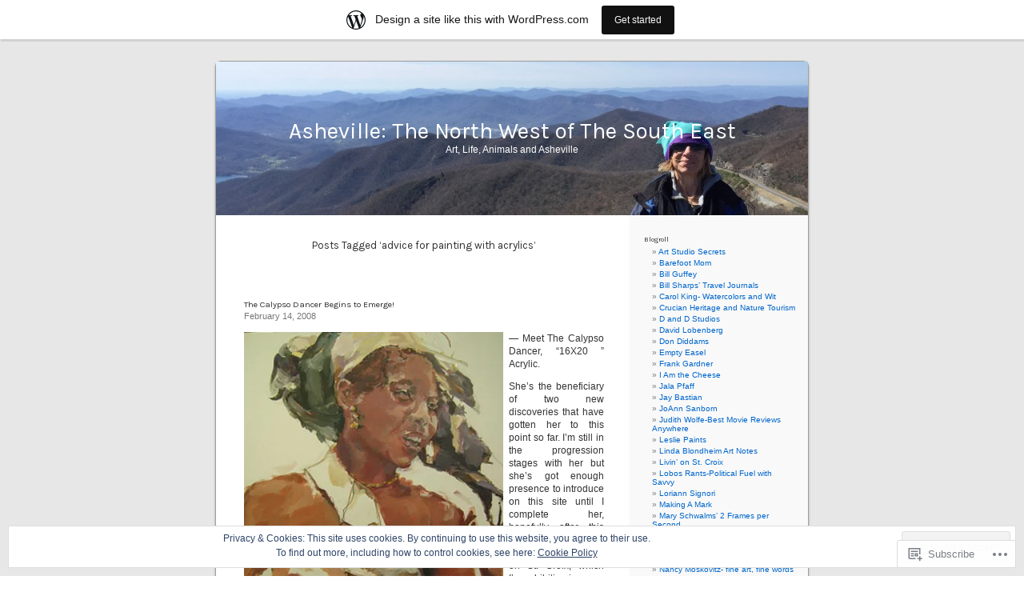

--- FILE ---
content_type: text/html; charset=UTF-8
request_url: https://bonnieluria.wordpress.com/tag/advice-for-painting-with-acrylics/
body_size: 21716
content:
<!DOCTYPE html PUBLIC "-//W3C//DTD XHTML 1.0 Transitional//EN" "http://www.w3.org/TR/xhtml1/DTD/xhtml1-transitional.dtd">
<html xmlns="http://www.w3.org/1999/xhtml" lang="en">

<head profile="http://gmpg.org/xfn/11">
<meta http-equiv="Content-Type" content="text/html; charset=UTF-8" />
<title>advice for painting with acrylics | Asheville: The North West of The South East</title>
<link rel="pingback" href="https://bonnieluria.wordpress.com/xmlrpc.php" />
<script type="text/javascript">
  WebFontConfig = {"google":{"families":["Karla:r:latin,latin-ext"]},"api_url":"https:\/\/fonts-api.wp.com\/css"};
  (function() {
    var wf = document.createElement('script');
    wf.src = '/wp-content/plugins/custom-fonts/js/webfont.js';
    wf.type = 'text/javascript';
    wf.async = 'true';
    var s = document.getElementsByTagName('script')[0];
    s.parentNode.insertBefore(wf, s);
	})();
</script><style id="jetpack-custom-fonts-css">.wf-active h1{font-size:2.8em;font-family:"Karla",sans-serif;font-style:normal;font-weight:400}.wf-active h1, .wf-active h2, .wf-active h3{font-family:"Karla",sans-serif;font-weight:400;font-style:normal}.wf-active h2{font-size:1.12em;font-style:normal;font-weight:400}.wf-active h2.pagetitle{font-size:1.12em;font-style:normal;font-weight:400}.wf-active #sidebar h2{font-family:"Karla",sans-serif;font-size:0.84em;font-style:normal;font-weight:400}.wf-active h3{font-size:0.91em;font-style:normal;font-weight:400}.wf-active #wp-calendar th{font-style:normal;font-weight:400}</style>
<meta name='robots' content='max-image-preview:large' />
<link rel='dns-prefetch' href='//s0.wp.com' />
<link rel='dns-prefetch' href='//af.pubmine.com' />
<link rel="alternate" type="application/rss+xml" title="Asheville: The North West of The South East &raquo; Feed" href="https://bonnieluria.wordpress.com/feed/" />
<link rel="alternate" type="application/rss+xml" title="Asheville: The North West of The South East &raquo; Comments Feed" href="https://bonnieluria.wordpress.com/comments/feed/" />
<link rel="alternate" type="application/rss+xml" title="Asheville: The North West of The South East &raquo; advice for painting with acrylics Tag Feed" href="https://bonnieluria.wordpress.com/tag/advice-for-painting-with-acrylics/feed/" />
	<script type="text/javascript">
		/* <![CDATA[ */
		function addLoadEvent(func) {
			var oldonload = window.onload;
			if (typeof window.onload != 'function') {
				window.onload = func;
			} else {
				window.onload = function () {
					oldonload();
					func();
				}
			}
		}
		/* ]]> */
	</script>
	<link crossorigin='anonymous' rel='stylesheet' id='all-css-0-1' href='/_static/??/wp-content/mu-plugins/widgets/eu-cookie-law/templates/style.css,/wp-content/blog-plugins/marketing-bar/css/marketing-bar.css?m=1761640963j&cssminify=yes' type='text/css' media='all' />
<style id='wp-emoji-styles-inline-css'>

	img.wp-smiley, img.emoji {
		display: inline !important;
		border: none !important;
		box-shadow: none !important;
		height: 1em !important;
		width: 1em !important;
		margin: 0 0.07em !important;
		vertical-align: -0.1em !important;
		background: none !important;
		padding: 0 !important;
	}
/*# sourceURL=wp-emoji-styles-inline-css */
</style>
<link crossorigin='anonymous' rel='stylesheet' id='all-css-2-1' href='/wp-content/plugins/gutenberg-core/v22.4.0/build/styles/block-library/style.min.css?m=1768935615i&cssminify=yes' type='text/css' media='all' />
<style id='wp-block-library-inline-css'>
.has-text-align-justify {
	text-align:justify;
}
.has-text-align-justify{text-align:justify;}

/*# sourceURL=wp-block-library-inline-css */
</style><style id='global-styles-inline-css'>
:root{--wp--preset--aspect-ratio--square: 1;--wp--preset--aspect-ratio--4-3: 4/3;--wp--preset--aspect-ratio--3-4: 3/4;--wp--preset--aspect-ratio--3-2: 3/2;--wp--preset--aspect-ratio--2-3: 2/3;--wp--preset--aspect-ratio--16-9: 16/9;--wp--preset--aspect-ratio--9-16: 9/16;--wp--preset--color--black: #000000;--wp--preset--color--cyan-bluish-gray: #abb8c3;--wp--preset--color--white: #ffffff;--wp--preset--color--pale-pink: #f78da7;--wp--preset--color--vivid-red: #cf2e2e;--wp--preset--color--luminous-vivid-orange: #ff6900;--wp--preset--color--luminous-vivid-amber: #fcb900;--wp--preset--color--light-green-cyan: #7bdcb5;--wp--preset--color--vivid-green-cyan: #00d084;--wp--preset--color--pale-cyan-blue: #8ed1fc;--wp--preset--color--vivid-cyan-blue: #0693e3;--wp--preset--color--vivid-purple: #9b51e0;--wp--preset--gradient--vivid-cyan-blue-to-vivid-purple: linear-gradient(135deg,rgb(6,147,227) 0%,rgb(155,81,224) 100%);--wp--preset--gradient--light-green-cyan-to-vivid-green-cyan: linear-gradient(135deg,rgb(122,220,180) 0%,rgb(0,208,130) 100%);--wp--preset--gradient--luminous-vivid-amber-to-luminous-vivid-orange: linear-gradient(135deg,rgb(252,185,0) 0%,rgb(255,105,0) 100%);--wp--preset--gradient--luminous-vivid-orange-to-vivid-red: linear-gradient(135deg,rgb(255,105,0) 0%,rgb(207,46,46) 100%);--wp--preset--gradient--very-light-gray-to-cyan-bluish-gray: linear-gradient(135deg,rgb(238,238,238) 0%,rgb(169,184,195) 100%);--wp--preset--gradient--cool-to-warm-spectrum: linear-gradient(135deg,rgb(74,234,220) 0%,rgb(151,120,209) 20%,rgb(207,42,186) 40%,rgb(238,44,130) 60%,rgb(251,105,98) 80%,rgb(254,248,76) 100%);--wp--preset--gradient--blush-light-purple: linear-gradient(135deg,rgb(255,206,236) 0%,rgb(152,150,240) 100%);--wp--preset--gradient--blush-bordeaux: linear-gradient(135deg,rgb(254,205,165) 0%,rgb(254,45,45) 50%,rgb(107,0,62) 100%);--wp--preset--gradient--luminous-dusk: linear-gradient(135deg,rgb(255,203,112) 0%,rgb(199,81,192) 50%,rgb(65,88,208) 100%);--wp--preset--gradient--pale-ocean: linear-gradient(135deg,rgb(255,245,203) 0%,rgb(182,227,212) 50%,rgb(51,167,181) 100%);--wp--preset--gradient--electric-grass: linear-gradient(135deg,rgb(202,248,128) 0%,rgb(113,206,126) 100%);--wp--preset--gradient--midnight: linear-gradient(135deg,rgb(2,3,129) 0%,rgb(40,116,252) 100%);--wp--preset--font-size--small: 13px;--wp--preset--font-size--medium: 20px;--wp--preset--font-size--large: 36px;--wp--preset--font-size--x-large: 42px;--wp--preset--font-family--albert-sans: 'Albert Sans', sans-serif;--wp--preset--font-family--alegreya: Alegreya, serif;--wp--preset--font-family--arvo: Arvo, serif;--wp--preset--font-family--bodoni-moda: 'Bodoni Moda', serif;--wp--preset--font-family--bricolage-grotesque: 'Bricolage Grotesque', sans-serif;--wp--preset--font-family--cabin: Cabin, sans-serif;--wp--preset--font-family--chivo: Chivo, sans-serif;--wp--preset--font-family--commissioner: Commissioner, sans-serif;--wp--preset--font-family--cormorant: Cormorant, serif;--wp--preset--font-family--courier-prime: 'Courier Prime', monospace;--wp--preset--font-family--crimson-pro: 'Crimson Pro', serif;--wp--preset--font-family--dm-mono: 'DM Mono', monospace;--wp--preset--font-family--dm-sans: 'DM Sans', sans-serif;--wp--preset--font-family--dm-serif-display: 'DM Serif Display', serif;--wp--preset--font-family--domine: Domine, serif;--wp--preset--font-family--eb-garamond: 'EB Garamond', serif;--wp--preset--font-family--epilogue: Epilogue, sans-serif;--wp--preset--font-family--fahkwang: Fahkwang, sans-serif;--wp--preset--font-family--figtree: Figtree, sans-serif;--wp--preset--font-family--fira-sans: 'Fira Sans', sans-serif;--wp--preset--font-family--fjalla-one: 'Fjalla One', sans-serif;--wp--preset--font-family--fraunces: Fraunces, serif;--wp--preset--font-family--gabarito: Gabarito, system-ui;--wp--preset--font-family--ibm-plex-mono: 'IBM Plex Mono', monospace;--wp--preset--font-family--ibm-plex-sans: 'IBM Plex Sans', sans-serif;--wp--preset--font-family--ibarra-real-nova: 'Ibarra Real Nova', serif;--wp--preset--font-family--instrument-serif: 'Instrument Serif', serif;--wp--preset--font-family--inter: Inter, sans-serif;--wp--preset--font-family--josefin-sans: 'Josefin Sans', sans-serif;--wp--preset--font-family--jost: Jost, sans-serif;--wp--preset--font-family--libre-baskerville: 'Libre Baskerville', serif;--wp--preset--font-family--libre-franklin: 'Libre Franklin', sans-serif;--wp--preset--font-family--literata: Literata, serif;--wp--preset--font-family--lora: Lora, serif;--wp--preset--font-family--merriweather: Merriweather, serif;--wp--preset--font-family--montserrat: Montserrat, sans-serif;--wp--preset--font-family--newsreader: Newsreader, serif;--wp--preset--font-family--noto-sans-mono: 'Noto Sans Mono', sans-serif;--wp--preset--font-family--nunito: Nunito, sans-serif;--wp--preset--font-family--open-sans: 'Open Sans', sans-serif;--wp--preset--font-family--overpass: Overpass, sans-serif;--wp--preset--font-family--pt-serif: 'PT Serif', serif;--wp--preset--font-family--petrona: Petrona, serif;--wp--preset--font-family--piazzolla: Piazzolla, serif;--wp--preset--font-family--playfair-display: 'Playfair Display', serif;--wp--preset--font-family--plus-jakarta-sans: 'Plus Jakarta Sans', sans-serif;--wp--preset--font-family--poppins: Poppins, sans-serif;--wp--preset--font-family--raleway: Raleway, sans-serif;--wp--preset--font-family--roboto: Roboto, sans-serif;--wp--preset--font-family--roboto-slab: 'Roboto Slab', serif;--wp--preset--font-family--rubik: Rubik, sans-serif;--wp--preset--font-family--rufina: Rufina, serif;--wp--preset--font-family--sora: Sora, sans-serif;--wp--preset--font-family--source-sans-3: 'Source Sans 3', sans-serif;--wp--preset--font-family--source-serif-4: 'Source Serif 4', serif;--wp--preset--font-family--space-mono: 'Space Mono', monospace;--wp--preset--font-family--syne: Syne, sans-serif;--wp--preset--font-family--texturina: Texturina, serif;--wp--preset--font-family--urbanist: Urbanist, sans-serif;--wp--preset--font-family--work-sans: 'Work Sans', sans-serif;--wp--preset--spacing--20: 0.44rem;--wp--preset--spacing--30: 0.67rem;--wp--preset--spacing--40: 1rem;--wp--preset--spacing--50: 1.5rem;--wp--preset--spacing--60: 2.25rem;--wp--preset--spacing--70: 3.38rem;--wp--preset--spacing--80: 5.06rem;--wp--preset--shadow--natural: 6px 6px 9px rgba(0, 0, 0, 0.2);--wp--preset--shadow--deep: 12px 12px 50px rgba(0, 0, 0, 0.4);--wp--preset--shadow--sharp: 6px 6px 0px rgba(0, 0, 0, 0.2);--wp--preset--shadow--outlined: 6px 6px 0px -3px rgb(255, 255, 255), 6px 6px rgb(0, 0, 0);--wp--preset--shadow--crisp: 6px 6px 0px rgb(0, 0, 0);}:where(body) { margin: 0; }:where(.is-layout-flex){gap: 0.5em;}:where(.is-layout-grid){gap: 0.5em;}body .is-layout-flex{display: flex;}.is-layout-flex{flex-wrap: wrap;align-items: center;}.is-layout-flex > :is(*, div){margin: 0;}body .is-layout-grid{display: grid;}.is-layout-grid > :is(*, div){margin: 0;}body{padding-top: 0px;padding-right: 0px;padding-bottom: 0px;padding-left: 0px;}:root :where(.wp-element-button, .wp-block-button__link){background-color: #32373c;border-width: 0;color: #fff;font-family: inherit;font-size: inherit;font-style: inherit;font-weight: inherit;letter-spacing: inherit;line-height: inherit;padding-top: calc(0.667em + 2px);padding-right: calc(1.333em + 2px);padding-bottom: calc(0.667em + 2px);padding-left: calc(1.333em + 2px);text-decoration: none;text-transform: inherit;}.has-black-color{color: var(--wp--preset--color--black) !important;}.has-cyan-bluish-gray-color{color: var(--wp--preset--color--cyan-bluish-gray) !important;}.has-white-color{color: var(--wp--preset--color--white) !important;}.has-pale-pink-color{color: var(--wp--preset--color--pale-pink) !important;}.has-vivid-red-color{color: var(--wp--preset--color--vivid-red) !important;}.has-luminous-vivid-orange-color{color: var(--wp--preset--color--luminous-vivid-orange) !important;}.has-luminous-vivid-amber-color{color: var(--wp--preset--color--luminous-vivid-amber) !important;}.has-light-green-cyan-color{color: var(--wp--preset--color--light-green-cyan) !important;}.has-vivid-green-cyan-color{color: var(--wp--preset--color--vivid-green-cyan) !important;}.has-pale-cyan-blue-color{color: var(--wp--preset--color--pale-cyan-blue) !important;}.has-vivid-cyan-blue-color{color: var(--wp--preset--color--vivid-cyan-blue) !important;}.has-vivid-purple-color{color: var(--wp--preset--color--vivid-purple) !important;}.has-black-background-color{background-color: var(--wp--preset--color--black) !important;}.has-cyan-bluish-gray-background-color{background-color: var(--wp--preset--color--cyan-bluish-gray) !important;}.has-white-background-color{background-color: var(--wp--preset--color--white) !important;}.has-pale-pink-background-color{background-color: var(--wp--preset--color--pale-pink) !important;}.has-vivid-red-background-color{background-color: var(--wp--preset--color--vivid-red) !important;}.has-luminous-vivid-orange-background-color{background-color: var(--wp--preset--color--luminous-vivid-orange) !important;}.has-luminous-vivid-amber-background-color{background-color: var(--wp--preset--color--luminous-vivid-amber) !important;}.has-light-green-cyan-background-color{background-color: var(--wp--preset--color--light-green-cyan) !important;}.has-vivid-green-cyan-background-color{background-color: var(--wp--preset--color--vivid-green-cyan) !important;}.has-pale-cyan-blue-background-color{background-color: var(--wp--preset--color--pale-cyan-blue) !important;}.has-vivid-cyan-blue-background-color{background-color: var(--wp--preset--color--vivid-cyan-blue) !important;}.has-vivid-purple-background-color{background-color: var(--wp--preset--color--vivid-purple) !important;}.has-black-border-color{border-color: var(--wp--preset--color--black) !important;}.has-cyan-bluish-gray-border-color{border-color: var(--wp--preset--color--cyan-bluish-gray) !important;}.has-white-border-color{border-color: var(--wp--preset--color--white) !important;}.has-pale-pink-border-color{border-color: var(--wp--preset--color--pale-pink) !important;}.has-vivid-red-border-color{border-color: var(--wp--preset--color--vivid-red) !important;}.has-luminous-vivid-orange-border-color{border-color: var(--wp--preset--color--luminous-vivid-orange) !important;}.has-luminous-vivid-amber-border-color{border-color: var(--wp--preset--color--luminous-vivid-amber) !important;}.has-light-green-cyan-border-color{border-color: var(--wp--preset--color--light-green-cyan) !important;}.has-vivid-green-cyan-border-color{border-color: var(--wp--preset--color--vivid-green-cyan) !important;}.has-pale-cyan-blue-border-color{border-color: var(--wp--preset--color--pale-cyan-blue) !important;}.has-vivid-cyan-blue-border-color{border-color: var(--wp--preset--color--vivid-cyan-blue) !important;}.has-vivid-purple-border-color{border-color: var(--wp--preset--color--vivid-purple) !important;}.has-vivid-cyan-blue-to-vivid-purple-gradient-background{background: var(--wp--preset--gradient--vivid-cyan-blue-to-vivid-purple) !important;}.has-light-green-cyan-to-vivid-green-cyan-gradient-background{background: var(--wp--preset--gradient--light-green-cyan-to-vivid-green-cyan) !important;}.has-luminous-vivid-amber-to-luminous-vivid-orange-gradient-background{background: var(--wp--preset--gradient--luminous-vivid-amber-to-luminous-vivid-orange) !important;}.has-luminous-vivid-orange-to-vivid-red-gradient-background{background: var(--wp--preset--gradient--luminous-vivid-orange-to-vivid-red) !important;}.has-very-light-gray-to-cyan-bluish-gray-gradient-background{background: var(--wp--preset--gradient--very-light-gray-to-cyan-bluish-gray) !important;}.has-cool-to-warm-spectrum-gradient-background{background: var(--wp--preset--gradient--cool-to-warm-spectrum) !important;}.has-blush-light-purple-gradient-background{background: var(--wp--preset--gradient--blush-light-purple) !important;}.has-blush-bordeaux-gradient-background{background: var(--wp--preset--gradient--blush-bordeaux) !important;}.has-luminous-dusk-gradient-background{background: var(--wp--preset--gradient--luminous-dusk) !important;}.has-pale-ocean-gradient-background{background: var(--wp--preset--gradient--pale-ocean) !important;}.has-electric-grass-gradient-background{background: var(--wp--preset--gradient--electric-grass) !important;}.has-midnight-gradient-background{background: var(--wp--preset--gradient--midnight) !important;}.has-small-font-size{font-size: var(--wp--preset--font-size--small) !important;}.has-medium-font-size{font-size: var(--wp--preset--font-size--medium) !important;}.has-large-font-size{font-size: var(--wp--preset--font-size--large) !important;}.has-x-large-font-size{font-size: var(--wp--preset--font-size--x-large) !important;}.has-albert-sans-font-family{font-family: var(--wp--preset--font-family--albert-sans) !important;}.has-alegreya-font-family{font-family: var(--wp--preset--font-family--alegreya) !important;}.has-arvo-font-family{font-family: var(--wp--preset--font-family--arvo) !important;}.has-bodoni-moda-font-family{font-family: var(--wp--preset--font-family--bodoni-moda) !important;}.has-bricolage-grotesque-font-family{font-family: var(--wp--preset--font-family--bricolage-grotesque) !important;}.has-cabin-font-family{font-family: var(--wp--preset--font-family--cabin) !important;}.has-chivo-font-family{font-family: var(--wp--preset--font-family--chivo) !important;}.has-commissioner-font-family{font-family: var(--wp--preset--font-family--commissioner) !important;}.has-cormorant-font-family{font-family: var(--wp--preset--font-family--cormorant) !important;}.has-courier-prime-font-family{font-family: var(--wp--preset--font-family--courier-prime) !important;}.has-crimson-pro-font-family{font-family: var(--wp--preset--font-family--crimson-pro) !important;}.has-dm-mono-font-family{font-family: var(--wp--preset--font-family--dm-mono) !important;}.has-dm-sans-font-family{font-family: var(--wp--preset--font-family--dm-sans) !important;}.has-dm-serif-display-font-family{font-family: var(--wp--preset--font-family--dm-serif-display) !important;}.has-domine-font-family{font-family: var(--wp--preset--font-family--domine) !important;}.has-eb-garamond-font-family{font-family: var(--wp--preset--font-family--eb-garamond) !important;}.has-epilogue-font-family{font-family: var(--wp--preset--font-family--epilogue) !important;}.has-fahkwang-font-family{font-family: var(--wp--preset--font-family--fahkwang) !important;}.has-figtree-font-family{font-family: var(--wp--preset--font-family--figtree) !important;}.has-fira-sans-font-family{font-family: var(--wp--preset--font-family--fira-sans) !important;}.has-fjalla-one-font-family{font-family: var(--wp--preset--font-family--fjalla-one) !important;}.has-fraunces-font-family{font-family: var(--wp--preset--font-family--fraunces) !important;}.has-gabarito-font-family{font-family: var(--wp--preset--font-family--gabarito) !important;}.has-ibm-plex-mono-font-family{font-family: var(--wp--preset--font-family--ibm-plex-mono) !important;}.has-ibm-plex-sans-font-family{font-family: var(--wp--preset--font-family--ibm-plex-sans) !important;}.has-ibarra-real-nova-font-family{font-family: var(--wp--preset--font-family--ibarra-real-nova) !important;}.has-instrument-serif-font-family{font-family: var(--wp--preset--font-family--instrument-serif) !important;}.has-inter-font-family{font-family: var(--wp--preset--font-family--inter) !important;}.has-josefin-sans-font-family{font-family: var(--wp--preset--font-family--josefin-sans) !important;}.has-jost-font-family{font-family: var(--wp--preset--font-family--jost) !important;}.has-libre-baskerville-font-family{font-family: var(--wp--preset--font-family--libre-baskerville) !important;}.has-libre-franklin-font-family{font-family: var(--wp--preset--font-family--libre-franklin) !important;}.has-literata-font-family{font-family: var(--wp--preset--font-family--literata) !important;}.has-lora-font-family{font-family: var(--wp--preset--font-family--lora) !important;}.has-merriweather-font-family{font-family: var(--wp--preset--font-family--merriweather) !important;}.has-montserrat-font-family{font-family: var(--wp--preset--font-family--montserrat) !important;}.has-newsreader-font-family{font-family: var(--wp--preset--font-family--newsreader) !important;}.has-noto-sans-mono-font-family{font-family: var(--wp--preset--font-family--noto-sans-mono) !important;}.has-nunito-font-family{font-family: var(--wp--preset--font-family--nunito) !important;}.has-open-sans-font-family{font-family: var(--wp--preset--font-family--open-sans) !important;}.has-overpass-font-family{font-family: var(--wp--preset--font-family--overpass) !important;}.has-pt-serif-font-family{font-family: var(--wp--preset--font-family--pt-serif) !important;}.has-petrona-font-family{font-family: var(--wp--preset--font-family--petrona) !important;}.has-piazzolla-font-family{font-family: var(--wp--preset--font-family--piazzolla) !important;}.has-playfair-display-font-family{font-family: var(--wp--preset--font-family--playfair-display) !important;}.has-plus-jakarta-sans-font-family{font-family: var(--wp--preset--font-family--plus-jakarta-sans) !important;}.has-poppins-font-family{font-family: var(--wp--preset--font-family--poppins) !important;}.has-raleway-font-family{font-family: var(--wp--preset--font-family--raleway) !important;}.has-roboto-font-family{font-family: var(--wp--preset--font-family--roboto) !important;}.has-roboto-slab-font-family{font-family: var(--wp--preset--font-family--roboto-slab) !important;}.has-rubik-font-family{font-family: var(--wp--preset--font-family--rubik) !important;}.has-rufina-font-family{font-family: var(--wp--preset--font-family--rufina) !important;}.has-sora-font-family{font-family: var(--wp--preset--font-family--sora) !important;}.has-source-sans-3-font-family{font-family: var(--wp--preset--font-family--source-sans-3) !important;}.has-source-serif-4-font-family{font-family: var(--wp--preset--font-family--source-serif-4) !important;}.has-space-mono-font-family{font-family: var(--wp--preset--font-family--space-mono) !important;}.has-syne-font-family{font-family: var(--wp--preset--font-family--syne) !important;}.has-texturina-font-family{font-family: var(--wp--preset--font-family--texturina) !important;}.has-urbanist-font-family{font-family: var(--wp--preset--font-family--urbanist) !important;}.has-work-sans-font-family{font-family: var(--wp--preset--font-family--work-sans) !important;}
/*# sourceURL=global-styles-inline-css */
</style>

<style id='classic-theme-styles-inline-css'>
.wp-block-button__link{background-color:#32373c;border-radius:9999px;box-shadow:none;color:#fff;font-size:1.125em;padding:calc(.667em + 2px) calc(1.333em + 2px);text-decoration:none}.wp-block-file__button{background:#32373c;color:#fff}.wp-block-accordion-heading{margin:0}.wp-block-accordion-heading__toggle{background-color:inherit!important;color:inherit!important}.wp-block-accordion-heading__toggle:not(:focus-visible){outline:none}.wp-block-accordion-heading__toggle:focus,.wp-block-accordion-heading__toggle:hover{background-color:inherit!important;border:none;box-shadow:none;color:inherit;padding:var(--wp--preset--spacing--20,1em) 0;text-decoration:none}.wp-block-accordion-heading__toggle:focus-visible{outline:auto;outline-offset:0}
/*# sourceURL=/wp-content/plugins/gutenberg-core/v22.4.0/build/styles/block-library/classic.min.css */
</style>
<link crossorigin='anonymous' rel='stylesheet' id='all-css-4-1' href='/_static/??-eJx9j+8KwjAMxF/INHQb/vkgPovtwqxrtrKkTt/eijgFYV9COO53x+GcwI+D0qCYYu7CIOhHF0ffC1bG7o0FCZwiwUQ302AbRBcHiD4iGS+ywZ8gzvDNmqjonM76cjC14UyRuNjWsDm0HWnB5fOD0n0dSaUGnEsTiUC5HDKDXkqX/HFvGVN22Gc3Bd/jMuXER7tr7PZQ13V1fQKz8Wqe&cssminify=yes' type='text/css' media='all' />
<link crossorigin='anonymous' rel='stylesheet' id='all-css-6-1' href='/_static/??-eJzTLy/QTc7PK0nNK9HPLdUtyClNz8wr1i9KTcrJTwcy0/WTi5G5ekCujj52Temp+bo5+cmJJZn5eSgc3bScxMwikFb7XFtDE1NLExMLc0OTLACohS2q&cssminify=yes' type='text/css' media='all' />
<link crossorigin='anonymous' rel='stylesheet' id='print-css-7-1' href='/wp-content/mu-plugins/global-print/global-print.css?m=1465851035i&cssminify=yes' type='text/css' media='print' />
<style id='jetpack-global-styles-frontend-style-inline-css'>
:root { --font-headings: unset; --font-base: unset; --font-headings-default: -apple-system,BlinkMacSystemFont,"Segoe UI",Roboto,Oxygen-Sans,Ubuntu,Cantarell,"Helvetica Neue",sans-serif; --font-base-default: -apple-system,BlinkMacSystemFont,"Segoe UI",Roboto,Oxygen-Sans,Ubuntu,Cantarell,"Helvetica Neue",sans-serif;}
/*# sourceURL=jetpack-global-styles-frontend-style-inline-css */
</style>
<link crossorigin='anonymous' rel='stylesheet' id='all-css-10-1' href='/wp-content/themes/h4/global.css?m=1420737423i&cssminify=yes' type='text/css' media='all' />
<script type="text/javascript" id="wpcom-actionbar-placeholder-js-extra">
/* <![CDATA[ */
var actionbardata = {"siteID":"2108294","postID":"0","siteURL":"https://bonnieluria.wordpress.com","xhrURL":"https://bonnieluria.wordpress.com/wp-admin/admin-ajax.php","nonce":"dabdc66892","isLoggedIn":"","statusMessage":"","subsEmailDefault":"instantly","proxyScriptUrl":"https://s0.wp.com/wp-content/js/wpcom-proxy-request.js?m=1513050504i&amp;ver=20211021","i18n":{"followedText":"New posts from this site will now appear in your \u003Ca href=\"https://wordpress.com/reader\"\u003EReader\u003C/a\u003E","foldBar":"Collapse this bar","unfoldBar":"Expand this bar","shortLinkCopied":"Shortlink copied to clipboard."}};
//# sourceURL=wpcom-actionbar-placeholder-js-extra
/* ]]> */
</script>
<script type="text/javascript" id="jetpack-mu-wpcom-settings-js-before">
/* <![CDATA[ */
var JETPACK_MU_WPCOM_SETTINGS = {"assetsUrl":"https://s0.wp.com/wp-content/mu-plugins/jetpack-mu-wpcom-plugin/moon/jetpack_vendor/automattic/jetpack-mu-wpcom/src/build/"};
//# sourceURL=jetpack-mu-wpcom-settings-js-before
/* ]]> */
</script>
<script crossorigin='anonymous' type='text/javascript'  src='/_static/??/wp-content/js/rlt-proxy.js,/wp-content/blog-plugins/wordads-classes/js/cmp/v2/cmp-non-gdpr.js?m=1720530689j'></script>
<script type="text/javascript" id="rlt-proxy-js-after">
/* <![CDATA[ */
	rltInitialize( {"token":null,"iframeOrigins":["https:\/\/widgets.wp.com"]} );
//# sourceURL=rlt-proxy-js-after
/* ]]> */
</script>
<link rel="EditURI" type="application/rsd+xml" title="RSD" href="https://bonnieluria.wordpress.com/xmlrpc.php?rsd" />
<meta name="generator" content="WordPress.com" />

<!-- Jetpack Open Graph Tags -->
<meta property="og:type" content="website" />
<meta property="og:title" content="advice for painting with acrylics &#8211; Asheville: The North West of The South East" />
<meta property="og:url" content="https://bonnieluria.wordpress.com/tag/advice-for-painting-with-acrylics/" />
<meta property="og:site_name" content="Asheville: The North West of The South East" />
<meta property="og:image" content="https://secure.gravatar.com/blavatar/13d71e5f59bf19a5599eaa43ff64cd05f81e191e6bc56c1ef5d8c2d7d9d6073c?s=200&#038;ts=1769522180" />
<meta property="og:image:width" content="200" />
<meta property="og:image:height" content="200" />
<meta property="og:image:alt" content="" />
<meta property="og:locale" content="en_US" />
<meta property="fb:app_id" content="249643311490" />

<!-- End Jetpack Open Graph Tags -->
<link rel="shortcut icon" type="image/x-icon" href="https://secure.gravatar.com/blavatar/13d71e5f59bf19a5599eaa43ff64cd05f81e191e6bc56c1ef5d8c2d7d9d6073c?s=32" sizes="16x16" />
<link rel="icon" type="image/x-icon" href="https://secure.gravatar.com/blavatar/13d71e5f59bf19a5599eaa43ff64cd05f81e191e6bc56c1ef5d8c2d7d9d6073c?s=32" sizes="16x16" />
<link rel="apple-touch-icon" href="https://secure.gravatar.com/blavatar/13d71e5f59bf19a5599eaa43ff64cd05f81e191e6bc56c1ef5d8c2d7d9d6073c?s=114" />
<link rel='openid.server' href='https://bonnieluria.wordpress.com/?openidserver=1' />
<link rel='openid.delegate' href='https://bonnieluria.wordpress.com/' />
<link rel="search" type="application/opensearchdescription+xml" href="https://bonnieluria.wordpress.com/osd.xml" title="Asheville: The North West of The South East" />
<link rel="search" type="application/opensearchdescription+xml" href="https://s1.wp.com/opensearch.xml" title="WordPress.com" />
<style type='text/css'><!--
body { background: url("https://s0.wp.com/wp-content/themes/pub/kubrick/images/kubrickbgcolor.gif?m=1273203575i"); }
#page { background: url("https://s0.wp.com/wp-content/themes/pub/kubrick/images/kubrickbg.gif?m=1273203575i") repeat-y top; border: none; }
#header { background: url("https://s0.wp.com/wp-content/themes/pub/kubrick/images/kubrickheader.gif?m=1273203575i") no-repeat bottom center; }
#footer { background: url("https://s0.wp.com/wp-content/themes/pub/kubrick/images/kubrickfooter.gif?m=1273203575i") no-repeat bottom; border: none;}
#header { margin: 0 !important; margin: 0 0 0 1px; padding: 1px; height: 198px; width: 758px; }
#headerimg { margin: 7px 9px 0; height: 192px; width: 740px; }
#headerimg h1 a, #headerimg h1 a:visited, #headerimg .description { color: ; }
#headerimg h1 a, #headerimg .description { display:  }

	--></style><style type="text/css">.recentcomments a{display:inline !important;padding:0 !important;margin:0 !important;}</style>		<style type="text/css">
			.recentcomments a {
				display: inline !important;
				padding: 0 !important;
				margin: 0 !important;
			}

			table.recentcommentsavatartop img.avatar, table.recentcommentsavatarend img.avatar {
				border: 0px;
				margin: 0;
			}

			table.recentcommentsavatartop a, table.recentcommentsavatarend a {
				border: 0px !important;
				background-color: transparent !important;
			}

			td.recentcommentsavatarend, td.recentcommentsavatartop {
				padding: 0px 0px 1px 0px;
				margin: 0px;
			}

			td.recentcommentstextend {
				border: none !important;
				padding: 0px 0px 2px 10px;
			}

			.rtl td.recentcommentstextend {
				padding: 0px 10px 2px 0px;
			}

			td.recentcommentstexttop {
				border: none;
				padding: 0px 0px 0px 10px;
			}

			.rtl td.recentcommentstexttop {
				padding: 0px 10px 0px 0px;
			}
		</style>
		<meta name="description" content="Posts about advice for painting with acrylics written by Bonnie Luria" />
<style type="text/css">
#header     { margin: 0 !important; margin: 0 0 0 1px; padding: 1px; height: 198px; width: 758px; }
#headerimg  { margin: 7px 9px 0; height: 192px; width: 740px; }
#headerimg { background: url(https://bonnieluria.wordpress.com/wp-content/uploads/2016/02/cropped-img_0584.jpg) no-repeat top;}
#header h1 a, #header h1 a:hover, #header .description {
	color: #ffffff;
}
</style>
<script type="text/javascript">
/* <![CDATA[ */
var wa_client = {}; wa_client.cmd = []; wa_client.config = { 'blog_id': 2108294, 'blog_language': 'en', 'is_wordads': false, 'hosting_type': 0, 'afp_account_id': null, 'afp_host_id': 5038568878849053, 'theme': 'pub/kubrick', '_': { 'title': 'Advertisement', 'privacy_settings': 'Privacy Settings' }, 'formats': [ 'belowpost', 'bottom_sticky', 'sidebar_sticky_right', 'sidebar', 'gutenberg_rectangle', 'gutenberg_leaderboard', 'gutenberg_mobile_leaderboard', 'gutenberg_skyscraper' ] };
/* ]]> */
</script>
		<script type="text/javascript">

			window.doNotSellCallback = function() {

				var linkElements = [
					'a[href="https://wordpress.com/?ref=footer_blog"]',
					'a[href="https://wordpress.com/?ref=footer_website"]',
					'a[href="https://wordpress.com/?ref=vertical_footer"]',
					'a[href^="https://wordpress.com/?ref=footer_segment_"]',
				].join(',');

				var dnsLink = document.createElement( 'a' );
				dnsLink.href = 'https://wordpress.com/advertising-program-optout/';
				dnsLink.classList.add( 'do-not-sell-link' );
				dnsLink.rel = 'nofollow';
				dnsLink.style.marginLeft = '0.5em';
				dnsLink.textContent = 'Do Not Sell or Share My Personal Information';

				var creditLinks = document.querySelectorAll( linkElements );

				if ( 0 === creditLinks.length ) {
					return false;
				}

				Array.prototype.forEach.call( creditLinks, function( el ) {
					el.insertAdjacentElement( 'afterend', dnsLink );
				});

				return true;
			};

		</script>
		<script type="text/javascript">
	window.google_analytics_uacct = "UA-52447-2";
</script>

<script type="text/javascript">
	var _gaq = _gaq || [];
	_gaq.push(['_setAccount', 'UA-52447-2']);
	_gaq.push(['_gat._anonymizeIp']);
	_gaq.push(['_setDomainName', 'wordpress.com']);
	_gaq.push(['_initData']);
	_gaq.push(['_trackPageview']);

	(function() {
		var ga = document.createElement('script'); ga.type = 'text/javascript'; ga.async = true;
		ga.src = ('https:' == document.location.protocol ? 'https://ssl' : 'http://www') + '.google-analytics.com/ga.js';
		(document.getElementsByTagName('head')[0] || document.getElementsByTagName('body')[0]).appendChild(ga);
	})();
</script>
<link crossorigin='anonymous' rel='stylesheet' id='all-css-2-3' href='/_static/??-eJyNjEEKwkAMRS/kNNSixYV4FLGZUFJnkmAyFG9vC27cufn8B48HqyVUCZKA2pKVNrM4LBT2wOeXoaruk1shh5XzTOEQasnUt+fxLtSh+wH+z91ZEKbGJYO3yfHFFqyb/ENdZdnLt3rtx9NwGc9Df1w+ApREfQ==&cssminify=yes' type='text/css' media='all' />
</head>
<body class="archive tag tag-advice-for-painting-with-acrylics tag-4777528 wp-theme-pubkubrick customizer-styles-applied jetpack-reblog-enabled has-marketing-bar has-marketing-bar-theme-kubrick">
<div id="page">

<div id="header">
	<div id="headerimg" onclick=" location.href='https://bonnieluria.wordpress.com';" style="cursor: pointer;">
		<h1><a href="https://bonnieluria.wordpress.com/">Asheville: The North West of The South East</a></h1>
		<div class="description">Art, Life, Animals and Asheville</div>
	</div>
</div>
<hr />

	<div id="content" class="narrowcolumn">

		
 	   	  		<h2 class="pagetitle">Posts Tagged &#8216;advice for painting with acrylics&#8217;</h2>
 	  

		<div class="navigation">
			<div class="alignleft"></div>
			<div class="alignright"></div>
		</div>

				<div class="post-101 post type-post status-publish format-standard hentry category-art category-drawing category-food category-painting category-st-croix tag-acrylic-or-oils tag-advice-for-painting-with-acrylics tag-calypso tag-farmers-market tag-tropical-fruit">
				<h3 id="post-101"><a href="https://bonnieluria.wordpress.com/2008/02/14/the-calypso-dancer-begins-to-emerge/" rel="bookmark">The Calypso Dancer Begins to&nbsp;Emerge!</a></h3>
				<small>February 14, 2008</small>

				<div class="entry">
					<p><a href="https://bonnieluria.wordpress.com/calypso-dancer-begins-to-emerge/94/" rel="attachment wp-att-94" title="calypso-dancer-blog.jpg"><img src="https://bonnieluria.wordpress.com/wp-content/uploads/2008/02/calypso-dancer-blog.jpg?w=450" alt="calypso-dancer-blog.jpg" align="left" /></a>&#8212; Meet The Calypso Dancer, &#8220;16X20 &#8221; Acrylic.</p>
<p>She&#8217;s the beneficiary of two new discoveries that have gotten her to this point so far. I&#8217;m still  in the progression stages with her but she&#8217;s got enough presence to introduce on this site until I complete her, hopefully after this weekend&#8217;s Good Hope Art Show here on St. Croix, which I&#8217;m exhibiting in.</p>
<p><a href="https://bonnieluria.wordpress.com/calypso-dancer-begins-to-emerge/96/" rel="attachment wp-att-96" title="calypso-dancer-drawing-blog.jpg"><img src="https://bonnieluria.wordpress.com/wp-content/uploads/2008/02/calypso-dancer-drawing-blog.jpg?w=450" alt="calypso-dancer-drawing-blog.jpg" align="left" /></a> First,  I sketched her, not on the canvas as I usually do, but in a sketchbook that I&#8217;ve promised myself I would use more often than I have.<br />
Doing that first, gives me a sense of the planes of a face, lights, darks, shadows.<br />
I like the process.<br />
But here&#8217;s the big discovery. The thing that I absolutely LOVE and can&#8217;t believe I just found.<br />
First, though, I  must confess to having oil paint envy!<br />
I&#8217;ve mentioned here on these pages that I don&#8217;t work with oils because of the humidity factor of living on St. Croix. Then there&#8217;s the fumes of turp and spirits that linger in a non air-conditioned environment.<br />
Add to that, my mail order arsenal of accumulated Acrylic paints which I can’t replace without spending even more than I already have on supplies.<br />
I love <a href="http://www.dickblick.com"><i><b>Dick Blick</b></i></a> for mail order- they’re fast, professional, ship to the US Virgin Islands at low cost, and have a great catalogue and website.<br />
But acrylics dry too fast. And if you choose to work with many layers of colors in sheer coats, your paints dry in seconds.<br />
Here is my big discovery.<br />
It&#8217;s called &#8221; <i><b>Sta-Wet Palette</b></i> &#8221; made by <a href="http://www.mastersonart.com"><i><b>Masterson.</b></i></a> It allows your acrylic paints to stay wet for days-even a week. Now I can treat my palette to the same range of paint subtleties and nuances that oils allow you to do. And you don’t waste paint.<br />
I can’t say enough about this product or you’ll all zone out from reading this entry.<br />
But have a look.<br />
<a href="https://bonnieluria.wordpress.com/calypso-dancer-begins-to-emerge/97/" rel="attachment wp-att-97" title="closed-palette.jpg"><img src="https://bonnieluria.wordpress.com/wp-content/uploads/2008/02/closed-palette.jpg?w=450" alt="closed-palette.jpg" align="left" /></a> It’s a 13 &#8220;X 17” plastic box with a snap tight lid ( think of Tupperwares’ seal ).</p>
<p><a href="https://bonnieluria.wordpress.com/calypso-dancer-begins-to-emerge/98/" rel="attachment wp-att-98" title="open-palette.jpg"><img src="https://bonnieluria.wordpress.com/wp-content/uploads/2008/02/open-palette.jpg?w=450" alt="open-palette.jpg" align="left" /></a> The bottom is lined with a spongy yellow pad that gets soaked and squeezed.</p>
<p><a href="https://bonnieluria.wordpress.com/calypso-dancer-begins-to-emerge/99/" rel="attachment wp-att-99" title="draped-palette-blog.jpg"><img src="https://bonnieluria.wordpress.com/wp-content/uploads/2008/02/draped-palette-blog.jpg?w=450" alt="draped-palette-blog.jpg" align="left" /></a> The special acrylic sheet that also gets pre-soaked and placed on top of the sponge.<br />
That’s it! Paint stays wet just like happy, non-envious blobs of oils!<br />
Painting The Calypso Dancer is actually fun for me now.</p>
<p><a href="https://bonnieluria.wordpress.com/calypso-dancer-begins-to-emerge/100/" rel="attachment wp-att-100" title="coco-spray-blog.jpg"><img src="https://bonnieluria.wordpress.com/wp-content/uploads/2008/02/coco-spray-blog.jpg?w=450" alt="coco-spray-blog.jpg" align="left" /></a> Speaking of fun, notice how much fun that coconut is having, tormenting Aberra at La Reine farmers market. Aberra grows and nurtures exotic fruits at his orchard on St Croix.  Coconuts, cherimoya,  wax jambu,  egg fruit,  Black Sapote,  mango, and Shaddock ( sounds like a fish, looks like a grapefruit !). He will be at Ag Fair this weekend and so will I.</p>
									</div>

				<p class="postmetadata">Tags:<a href="https://bonnieluria.wordpress.com/tag/acrylic-or-oils/" rel="tag">acrylic or oils</a>, <a href="https://bonnieluria.wordpress.com/tag/advice-for-painting-with-acrylics/" rel="tag">advice for painting with acrylics</a>, <a href="https://bonnieluria.wordpress.com/tag/calypso/" rel="tag">calypso</a>, <a href="https://bonnieluria.wordpress.com/tag/farmers-market/" rel="tag">farmers' market</a>, <a href="https://bonnieluria.wordpress.com/tag/tropical-fruit/" rel="tag">tropical fruit</a><br /> Posted in <a href="https://bonnieluria.wordpress.com/category/art/" rel="category tag">Art</a>, <a href="https://bonnieluria.wordpress.com/category/drawing/" rel="category tag">drawing</a>, <a href="https://bonnieluria.wordpress.com/category/food/" rel="category tag">Food</a>, <a href="https://bonnieluria.wordpress.com/category/painting/" rel="category tag">painting</a>, <a href="https://bonnieluria.wordpress.com/category/st-croix/" rel="category tag">St. Croix</a> |   <a href="https://bonnieluria.wordpress.com/2008/02/14/the-calypso-dancer-begins-to-emerge/#comments">6 Comments &#187;</a></p>
			</div>

		
		<div class="navigation">
			<div class="alignleft"></div>
			<div class="alignright"></div>
		</div>

	
	</div>

	<div id="sidebar">
			<ul>
			<li id="linkcat-1356" class="widget widget_links"><h2 class="widgettitle">Blogroll</h2>

	<ul class='xoxo blogroll'>
<li><a href="http://artstudiosecrets.com/" title="No secrets- they tell it all!">Art Studio Secrets</a></li>
<li><a href="http://thebarefootmom.wordpress.com" title="A Fellow Crucian Perspective">Barefoot Mom</a></li>
<li><a href="http://billguffey.blogspot.com/" title="alla prima, plein air painter">Bill Guffey</a></li>
<li><a href="http://billsharp.wordpress.com" title="travel sketches, plein air painter">Bill Sharps&#8217; Travel Journals</a></li>
<li><a href="http://carolking.wordpress.com">Carol King- Watercolors and Wit</a></li>
<li><a href="http://www.chantvi.com">Crucian Heritage and Nature Tourism</a></li>
<li><a href="http://www.ddstudio.us/" title="Where Photography Is Art">D and D Studios</a></li>
<li><a href="http://davidlobenberg.blogspot.com" title="another acrylic painter and more">David Lobenberg</a></li>
<li><a href="http://diddamsdigitalart.wordpress.com/" title="digital photo art from the Caribbean">Don Diddams</a></li>
<li><a href="http://emptyeasel.com" title="Great art info and tutorials">Empty Easel</a></li>
<li><a href="http://www.frankgardner.blogspot.com/" title="Gorgeous paintings from Mexico">Frank Gardner</a></li>
<li><a href="http://planetross.wordpress.com/" title="staccato bursts of hilarity, wordplay and more">I Am the Cheese</a></li>
<li><a href="http://jalapfaff.blogspot.com/" title="painter, artist">Jala Pfaff</a></li>
<li><a href="http://jaybastian.com/" title="Painting and Drawing">Jay Bastian</a></li>
<li><a href="http://www.joannsanborndaily.com/" title="Florida Landscapes">JoAnn Sanborn</a></li>
<li><a href="http://judithwolfe.com">Judith Wolfe-Best Movie Reviews Anywhere</a></li>
<li><a href="http://lesliepaints.wordpress.com/" title="Many mediums, great variety">Leslie Paints</a></li>
<li><a href="http://www.lindablondheimartnotes.blogspot.com/" title="generous painting tips">Linda Blondheim Art Notes</a></li>
<li><a href="http://stcroixblog.massagestcroix.com" title="Views, news, highlights, wisdom">Livin&#8217; on St. Croix</a></li>
<li><a href="http://judylobo.wordpress.com">Lobos Rants-Political Fuel with Savvy</a></li>
<li><a href="http://loriannsignori.blogspot.com/" title="Oils, pastels, and frequent">Loriann Signori</a></li>
<li><a href="http://makingamark.blogspot.com/" title="Katherine Tyrells&#8217; art marketing tome">Making A Mark</a></li>
<li><a href="http://www.2framespersecond.com/" title="single shot photos Canon G7 with info">Mary Schwalms&#8217; 2 Frames per Second</a></li>
<li><a href="http://melinda-momentsofclarity.blogspot.com/" title="Absract Art, Cogent Thoughts">Melinda Esparza</a></li>
<li><a href="http://mikerooneystudios.blogspot.com/" title="Plein air painter, workshop instructor">Mike Rooney Studio</a></li>
<li><a href="http://frankgardner.blogspot.com" title="plein air painter, generous instruction">My Paint Box- Frank Gardner</a></li>
<li><a href="http://nmoskovitz.blogspot.com">Nancy Moskovitz- fine art, fine words</a></li>
<li><a href="http://nathaliewithanh.wordpress.com" title="Gorgeous photos, salty narratives">Nathalie With an H</a></li>
<li><a href="http://samartdog.blogspot.com/" title="Dogs, Art, Concise, Sharp">SamArtDog</a></li>
<li><a href="http://scrute.blogspot.com/">Sharon Crute- The Art of Horse Racing</a></li>
<li><a href="http://s20.sitemeter.com/stats.asp?site=s20bluria"><img src="http://s20.sitemeter.com/meter.asp?site=s20bluria" alt="Site Meter" /></a></li>
<li><a href="http://www.solardelivered.com" title="Solar products, energy savers for the VI">Solar Delivered!</a></li>
<li><a href="http://www.southernbreezesvilla.com/" title="Exquisite Rental Villa on St. Croix">Southern Breezes Villa</a></li>
<li><a href="http://ancientartist.typepad.com/" title="Wisdom,Talent, Marketing it All by Sue Smith">Sue Smith at Ancient Artist</a></li>
<li><a href="http://www.teddaviscreative.com/blog.html#.TeptHM0po2U" title="Contemporary Photography-Seaside Infulence">Ted Davis Creative</a></li>
<li><a href="http://crabbyoldfart.wordpress.com/" title="Observational hysterics of our culture">The Trouble With Young People</a></li>
<li><a href="http://theresarankinfineart.blogspot.com/" title="a painters&#8217; painter">Theresa Rankin</a></li>
<li><a href="http://tinasteelelindseyart.blogspot.com/" title="Art of many mediums">Tina Steele Lindsey</a></li>
<li><a href="http://wavingordrowning.wordpress.com/" title="Photographs, Insight, Wit, Delivered.">Waving Or Drowning</a></li>

	</ul>
</li>

<li id="top-posts-2" class="widget widget_top-posts"><h2 class="widgettitle">Top Posts</h2>
<ul><li><a href="https://bonnieluria.wordpress.com/2016/02/28/wheres-the-fire/" class="bump-view" data-bump-view="tp">Where&#039;s The Fire</a></li><li><a href="https://bonnieluria.wordpress.com/about-face/" class="bump-view" data-bump-view="tp">About Face</a></li><li><a href="https://bonnieluria.wordpress.com/2012/05/07/the-face-of-the-earth/" class="bump-view" data-bump-view="tp">The Face Of The Earth</a></li><li><a href="https://bonnieluria.wordpress.com/2011/05/05/reverie-new-painting/" class="bump-view" data-bump-view="tp">&quot; Reverie &quot; - New Painting</a></li><li><a href="https://bonnieluria.wordpress.com/2011/04/13/why-the-long-face/" class="bump-view" data-bump-view="tp">Why The Long Face</a></li><li><a href="https://bonnieluria.wordpress.com/2011/01/17/morning-brew-finished-painting/" class="bump-view" data-bump-view="tp">&quot; Morning Brew &quot; - Finished Painting</a></li><li><a href="https://bonnieluria.wordpress.com/2011/01/01/1111-perfect-date-for-stick-figure-artists/" class="bump-view" data-bump-view="tp">1/1/11- Perfect Date For Stick Figure Artists</a></li><li><a href="https://bonnieluria.wordpress.com/2010/12/20/a-rash-of-red-dots/" class="bump-view" data-bump-view="tp">A Rash Of Red Dots</a></li><li><a href="https://bonnieluria.wordpress.com/2010/11/22/cane-cutter-new-painting-and-a-show/" class="bump-view" data-bump-view="tp">Cane Cutter- New Painting, and a Show</a></li><li><a href="https://bonnieluria.wordpress.com/2010/10/18/fit-to-print/" class="bump-view" data-bump-view="tp">Fit To Print</a></li></ul></li>
<li id="search-3" class="widget widget_search">
    <div>
    <form id="searchform" name="searchform" method="get" action="https://bonnieluria.wordpress.com/">
		<label style="display: none;" for="livesearch">Search:</label>
		 <input type="text" id="livesearch" name="s" value="search this site" onfocus="if( this.value == 'search this site') { this.value = '';}" onblur="if ( this.value == '') { this.value = 'search this site';}"/>
		<input type="submit" id="searchsubmit" style="display: none;" value="Search" />
    </form>
    </div></li>
<li id="archives-2" class="widget widget_archive"><h2 class="widgettitle">Archives</h2>

			<ul>
					<li><a href='https://bonnieluria.wordpress.com/2016/02/'>February 2016</a></li>
	<li><a href='https://bonnieluria.wordpress.com/2012/05/'>May 2012</a></li>
	<li><a href='https://bonnieluria.wordpress.com/2011/05/'>May 2011</a></li>
	<li><a href='https://bonnieluria.wordpress.com/2011/04/'>April 2011</a></li>
	<li><a href='https://bonnieluria.wordpress.com/2011/01/'>January 2011</a></li>
	<li><a href='https://bonnieluria.wordpress.com/2010/12/'>December 2010</a></li>
	<li><a href='https://bonnieluria.wordpress.com/2010/11/'>November 2010</a></li>
	<li><a href='https://bonnieluria.wordpress.com/2010/10/'>October 2010</a></li>
	<li><a href='https://bonnieluria.wordpress.com/2010/08/'>August 2010</a></li>
	<li><a href='https://bonnieluria.wordpress.com/2010/07/'>July 2010</a></li>
	<li><a href='https://bonnieluria.wordpress.com/2010/06/'>June 2010</a></li>
	<li><a href='https://bonnieluria.wordpress.com/2010/05/'>May 2010</a></li>
	<li><a href='https://bonnieluria.wordpress.com/2010/04/'>April 2010</a></li>
	<li><a href='https://bonnieluria.wordpress.com/2010/03/'>March 2010</a></li>
	<li><a href='https://bonnieluria.wordpress.com/2010/02/'>February 2010</a></li>
	<li><a href='https://bonnieluria.wordpress.com/2010/01/'>January 2010</a></li>
	<li><a href='https://bonnieluria.wordpress.com/2009/12/'>December 2009</a></li>
	<li><a href='https://bonnieluria.wordpress.com/2009/11/'>November 2009</a></li>
	<li><a href='https://bonnieluria.wordpress.com/2009/10/'>October 2009</a></li>
	<li><a href='https://bonnieluria.wordpress.com/2009/09/'>September 2009</a></li>
	<li><a href='https://bonnieluria.wordpress.com/2009/08/'>August 2009</a></li>
	<li><a href='https://bonnieluria.wordpress.com/2009/07/'>July 2009</a></li>
	<li><a href='https://bonnieluria.wordpress.com/2009/06/'>June 2009</a></li>
	<li><a href='https://bonnieluria.wordpress.com/2009/05/'>May 2009</a></li>
	<li><a href='https://bonnieluria.wordpress.com/2009/04/'>April 2009</a></li>
	<li><a href='https://bonnieluria.wordpress.com/2009/03/'>March 2009</a></li>
	<li><a href='https://bonnieluria.wordpress.com/2009/02/'>February 2009</a></li>
	<li><a href='https://bonnieluria.wordpress.com/2009/01/'>January 2009</a></li>
	<li><a href='https://bonnieluria.wordpress.com/2008/12/'>December 2008</a></li>
	<li><a href='https://bonnieluria.wordpress.com/2008/11/'>November 2008</a></li>
	<li><a href='https://bonnieluria.wordpress.com/2008/10/'>October 2008</a></li>
	<li><a href='https://bonnieluria.wordpress.com/2008/09/'>September 2008</a></li>
	<li><a href='https://bonnieluria.wordpress.com/2008/08/'>August 2008</a></li>
	<li><a href='https://bonnieluria.wordpress.com/2008/07/'>July 2008</a></li>
	<li><a href='https://bonnieluria.wordpress.com/2008/06/'>June 2008</a></li>
	<li><a href='https://bonnieluria.wordpress.com/2008/05/'>May 2008</a></li>
	<li><a href='https://bonnieluria.wordpress.com/2008/04/'>April 2008</a></li>
	<li><a href='https://bonnieluria.wordpress.com/2008/03/'>March 2008</a></li>
	<li><a href='https://bonnieluria.wordpress.com/2008/02/'>February 2008</a></li>
	<li><a href='https://bonnieluria.wordpress.com/2008/01/'>January 2008</a></li>
	<li><a href='https://bonnieluria.wordpress.com/2007/12/'>December 2007</a></li>
	<li><a href='https://bonnieluria.wordpress.com/2007/11/'>November 2007</a></li>
			</ul>

			</li>
<li id="pages-2" class="widget widget_pages"><h2 class="widgettitle">Pages</h2>

			<ul>
				<li class="page_item page-item-1172"><a href="https://bonnieluria.wordpress.com/about-face/">About Face</a></li>
<li class="page_item page-item-36"><a href="https://bonnieluria.wordpress.com/about-the-artist/">About the Artist</a></li>
			</ul>

			</li>
<li id="text-4" class="widget widget_text">			<div class="textwidget"><a href="http://s04.flagcounter.com/more/EoL"><img src="http://s04.flagcounter.com/count/EoL/bg=FFFFFF/txt=000000/border=CCCCCC/columns=2/maxflags=70/viewers=3/labels=0/" alt="free counters" border="0"></a></div>
		</li>
<li id="recent-comments-2" class="widget widget_recent_comments"><h2 class="widgettitle">Recent Comments</h2>
				<table class="recentcommentsavatar" cellspacing="0" cellpadding="0" border="0">
					<tr><td title="Bonnie Luria" class="recentcommentsavatartop" style="height:48px; width:48px;"><a href="https://bonnieluria.wordpress.com" rel="nofollow"><img referrerpolicy="no-referrer" alt='Bonnie Luria&#039;s avatar' src='https://2.gravatar.com/avatar/8a6d9c69d3c7dcb7b8946bcbcfb9890e5c1c4abb7e737f0c790443337cd26540?s=48&#038;d=identicon&#038;r=G' srcset='https://2.gravatar.com/avatar/8a6d9c69d3c7dcb7b8946bcbcfb9890e5c1c4abb7e737f0c790443337cd26540?s=48&#038;d=identicon&#038;r=G 1x, https://2.gravatar.com/avatar/8a6d9c69d3c7dcb7b8946bcbcfb9890e5c1c4abb7e737f0c790443337cd26540?s=72&#038;d=identicon&#038;r=G 1.5x, https://2.gravatar.com/avatar/8a6d9c69d3c7dcb7b8946bcbcfb9890e5c1c4abb7e737f0c790443337cd26540?s=96&#038;d=identicon&#038;r=G 2x, https://2.gravatar.com/avatar/8a6d9c69d3c7dcb7b8946bcbcfb9890e5c1c4abb7e737f0c790443337cd26540?s=144&#038;d=identicon&#038;r=G 3x, https://2.gravatar.com/avatar/8a6d9c69d3c7dcb7b8946bcbcfb9890e5c1c4abb7e737f0c790443337cd26540?s=192&#038;d=identicon&#038;r=G 4x' class='avatar avatar-48' height='48' width='48' loading='lazy' decoding='async' /></a></td><td class="recentcommentstexttop" style=""><a href="https://bonnieluria.wordpress.com" rel="nofollow">Bonnie Luria</a> on <a href="https://bonnieluria.wordpress.com/2016/02/28/wheres-the-fire/#comment-3799">Where&#8217;s The Fire</a></td></tr><tr><td title="cruteart" class="recentcommentsavatarend" style="height:48px; width:48px;"><a href="http://gravatar.com/cruteart" rel="nofollow"><img referrerpolicy="no-referrer" alt='cruteart&#039;s avatar' src='https://2.gravatar.com/avatar/ef0d79f5c3650572f8519417c033354e1e8ec643aa0f1e64be00186b61aa4520?s=48&#038;d=identicon&#038;r=G' srcset='https://2.gravatar.com/avatar/ef0d79f5c3650572f8519417c033354e1e8ec643aa0f1e64be00186b61aa4520?s=48&#038;d=identicon&#038;r=G 1x, https://2.gravatar.com/avatar/ef0d79f5c3650572f8519417c033354e1e8ec643aa0f1e64be00186b61aa4520?s=72&#038;d=identicon&#038;r=G 1.5x, https://2.gravatar.com/avatar/ef0d79f5c3650572f8519417c033354e1e8ec643aa0f1e64be00186b61aa4520?s=96&#038;d=identicon&#038;r=G 2x, https://2.gravatar.com/avatar/ef0d79f5c3650572f8519417c033354e1e8ec643aa0f1e64be00186b61aa4520?s=144&#038;d=identicon&#038;r=G 3x, https://2.gravatar.com/avatar/ef0d79f5c3650572f8519417c033354e1e8ec643aa0f1e64be00186b61aa4520?s=192&#038;d=identicon&#038;r=G 4x' class='avatar avatar-48' height='48' width='48' loading='lazy' decoding='async' /></a></td><td class="recentcommentstextend" style=""><a href="http://gravatar.com/cruteart" rel="nofollow">cruteart</a> on <a href="https://bonnieluria.wordpress.com/2016/02/28/wheres-the-fire/#comment-3798">Where&#8217;s The Fire</a></td></tr><tr><td title="Kelly Gloger" class="recentcommentsavatarend" style="height:48px; width:48px;"><a href="http://solardelivered.com" rel="nofollow"><img referrerpolicy="no-referrer" alt='Kelly Gloger&#039;s avatar' src='https://0.gravatar.com/avatar/f0f1fbece27b719d11ce0489433aee5d9fe27638374a883dd0a2ac811dbb6594?s=48&#038;d=identicon&#038;r=G' srcset='https://0.gravatar.com/avatar/f0f1fbece27b719d11ce0489433aee5d9fe27638374a883dd0a2ac811dbb6594?s=48&#038;d=identicon&#038;r=G 1x, https://0.gravatar.com/avatar/f0f1fbece27b719d11ce0489433aee5d9fe27638374a883dd0a2ac811dbb6594?s=72&#038;d=identicon&#038;r=G 1.5x, https://0.gravatar.com/avatar/f0f1fbece27b719d11ce0489433aee5d9fe27638374a883dd0a2ac811dbb6594?s=96&#038;d=identicon&#038;r=G 2x, https://0.gravatar.com/avatar/f0f1fbece27b719d11ce0489433aee5d9fe27638374a883dd0a2ac811dbb6594?s=144&#038;d=identicon&#038;r=G 3x, https://0.gravatar.com/avatar/f0f1fbece27b719d11ce0489433aee5d9fe27638374a883dd0a2ac811dbb6594?s=192&#038;d=identicon&#038;r=G 4x' class='avatar avatar-48' height='48' width='48' loading='lazy' decoding='async' /></a></td><td class="recentcommentstextend" style=""><a href="http://solardelivered.com" rel="nofollow">Kelly Gloger</a> on <a href="https://bonnieluria.wordpress.com/2016/02/28/wheres-the-fire/#comment-3796">Where&#8217;s The Fire</a></td></tr><tr><td title="Bonnie Luria" class="recentcommentsavatarend" style="height:48px; width:48px;"><a href="https://bonnieluria.wordpress.com" rel="nofollow"><img referrerpolicy="no-referrer" alt='Bonnie Luria&#039;s avatar' src='https://2.gravatar.com/avatar/8a6d9c69d3c7dcb7b8946bcbcfb9890e5c1c4abb7e737f0c790443337cd26540?s=48&#038;d=identicon&#038;r=G' srcset='https://2.gravatar.com/avatar/8a6d9c69d3c7dcb7b8946bcbcfb9890e5c1c4abb7e737f0c790443337cd26540?s=48&#038;d=identicon&#038;r=G 1x, https://2.gravatar.com/avatar/8a6d9c69d3c7dcb7b8946bcbcfb9890e5c1c4abb7e737f0c790443337cd26540?s=72&#038;d=identicon&#038;r=G 1.5x, https://2.gravatar.com/avatar/8a6d9c69d3c7dcb7b8946bcbcfb9890e5c1c4abb7e737f0c790443337cd26540?s=96&#038;d=identicon&#038;r=G 2x, https://2.gravatar.com/avatar/8a6d9c69d3c7dcb7b8946bcbcfb9890e5c1c4abb7e737f0c790443337cd26540?s=144&#038;d=identicon&#038;r=G 3x, https://2.gravatar.com/avatar/8a6d9c69d3c7dcb7b8946bcbcfb9890e5c1c4abb7e737f0c790443337cd26540?s=192&#038;d=identicon&#038;r=G 4x' class='avatar avatar-48' height='48' width='48' loading='lazy' decoding='async' /></a></td><td class="recentcommentstextend" style=""><a href="https://bonnieluria.wordpress.com" rel="nofollow">Bonnie Luria</a> on <a href="https://bonnieluria.wordpress.com/2016/02/28/wheres-the-fire/#comment-3795">Where&#8217;s The Fire</a></td></tr><tr><td title="Bonnie Luria" class="recentcommentsavatarend" style="height:48px; width:48px;"><a href="https://bonnieluria.wordpress.com" rel="nofollow"><img referrerpolicy="no-referrer" alt='Bonnie Luria&#039;s avatar' src='https://2.gravatar.com/avatar/8a6d9c69d3c7dcb7b8946bcbcfb9890e5c1c4abb7e737f0c790443337cd26540?s=48&#038;d=identicon&#038;r=G' srcset='https://2.gravatar.com/avatar/8a6d9c69d3c7dcb7b8946bcbcfb9890e5c1c4abb7e737f0c790443337cd26540?s=48&#038;d=identicon&#038;r=G 1x, https://2.gravatar.com/avatar/8a6d9c69d3c7dcb7b8946bcbcfb9890e5c1c4abb7e737f0c790443337cd26540?s=72&#038;d=identicon&#038;r=G 1.5x, https://2.gravatar.com/avatar/8a6d9c69d3c7dcb7b8946bcbcfb9890e5c1c4abb7e737f0c790443337cd26540?s=96&#038;d=identicon&#038;r=G 2x, https://2.gravatar.com/avatar/8a6d9c69d3c7dcb7b8946bcbcfb9890e5c1c4abb7e737f0c790443337cd26540?s=144&#038;d=identicon&#038;r=G 3x, https://2.gravatar.com/avatar/8a6d9c69d3c7dcb7b8946bcbcfb9890e5c1c4abb7e737f0c790443337cd26540?s=192&#038;d=identicon&#038;r=G 4x' class='avatar avatar-48' height='48' width='48' loading='lazy' decoding='async' /></a></td><td class="recentcommentstextend" style=""><a href="https://bonnieluria.wordpress.com" rel="nofollow">Bonnie Luria</a> on <a href="https://bonnieluria.wordpress.com/2016/02/28/wheres-the-fire/#comment-3794">Where&#8217;s The Fire</a></td></tr><tr><td title="Carol King" class="recentcommentsavatarend" style="height:48px; width:48px;"><a href="http://carolking.wordpress.com" rel="nofollow"><img referrerpolicy="no-referrer" alt='Carol King&#039;s avatar' src='https://1.gravatar.com/avatar/470f82914f83f060093756ba1e526465f55ef64b3b2b44e26a9475ba6ccf8f2c?s=48&#038;d=identicon&#038;r=G' srcset='https://1.gravatar.com/avatar/470f82914f83f060093756ba1e526465f55ef64b3b2b44e26a9475ba6ccf8f2c?s=48&#038;d=identicon&#038;r=G 1x, https://1.gravatar.com/avatar/470f82914f83f060093756ba1e526465f55ef64b3b2b44e26a9475ba6ccf8f2c?s=72&#038;d=identicon&#038;r=G 1.5x, https://1.gravatar.com/avatar/470f82914f83f060093756ba1e526465f55ef64b3b2b44e26a9475ba6ccf8f2c?s=96&#038;d=identicon&#038;r=G 2x, https://1.gravatar.com/avatar/470f82914f83f060093756ba1e526465f55ef64b3b2b44e26a9475ba6ccf8f2c?s=144&#038;d=identicon&#038;r=G 3x, https://1.gravatar.com/avatar/470f82914f83f060093756ba1e526465f55ef64b3b2b44e26a9475ba6ccf8f2c?s=192&#038;d=identicon&#038;r=G 4x' class='avatar avatar-48' height='48' width='48' loading='lazy' decoding='async' /></a></td><td class="recentcommentstextend" style=""><a href="http://carolking.wordpress.com" rel="nofollow">Carol King</a> on <a href="https://bonnieluria.wordpress.com/2016/02/28/wheres-the-fire/#comment-3792">Where&#8217;s The Fire</a></td></tr><tr><td title="judylobo" class="recentcommentsavatarend" style="height:48px; width:48px;"><a href="http://judylobo.wordpress.com" rel="nofollow"><img referrerpolicy="no-referrer" alt='judylobo&#039;s avatar' src='https://1.gravatar.com/avatar/a3f55608410fac4a01e6ecf5dbb07399bff8a0f72a88952385dc44fcc3225b53?s=48&#038;d=identicon&#038;r=G' srcset='https://1.gravatar.com/avatar/a3f55608410fac4a01e6ecf5dbb07399bff8a0f72a88952385dc44fcc3225b53?s=48&#038;d=identicon&#038;r=G 1x, https://1.gravatar.com/avatar/a3f55608410fac4a01e6ecf5dbb07399bff8a0f72a88952385dc44fcc3225b53?s=72&#038;d=identicon&#038;r=G 1.5x, https://1.gravatar.com/avatar/a3f55608410fac4a01e6ecf5dbb07399bff8a0f72a88952385dc44fcc3225b53?s=96&#038;d=identicon&#038;r=G 2x, https://1.gravatar.com/avatar/a3f55608410fac4a01e6ecf5dbb07399bff8a0f72a88952385dc44fcc3225b53?s=144&#038;d=identicon&#038;r=G 3x, https://1.gravatar.com/avatar/a3f55608410fac4a01e6ecf5dbb07399bff8a0f72a88952385dc44fcc3225b53?s=192&#038;d=identicon&#038;r=G 4x' class='avatar avatar-48' height='48' width='48' loading='lazy' decoding='async' /></a></td><td class="recentcommentstextend" style=""><a href="http://judylobo.wordpress.com" rel="nofollow">judylobo</a> on <a href="https://bonnieluria.wordpress.com/2016/02/28/wheres-the-fire/#comment-3790">Where&#8217;s The Fire</a></td></tr><tr><td title="Mary Sheehan Winn" class="recentcommentsavatarend" style="height:48px; width:48px;"><a href="http://marysheehanwinn.blogspot.com" rel="nofollow"><img referrerpolicy="no-referrer" alt='Mary Sheehan Winn&#039;s avatar' src='https://0.gravatar.com/avatar/c7015131ece068812dbcbdec09110c271e500cf4cb51b5e2844e494de86c96a0?s=48&#038;d=identicon&#038;r=G' srcset='https://0.gravatar.com/avatar/c7015131ece068812dbcbdec09110c271e500cf4cb51b5e2844e494de86c96a0?s=48&#038;d=identicon&#038;r=G 1x, https://0.gravatar.com/avatar/c7015131ece068812dbcbdec09110c271e500cf4cb51b5e2844e494de86c96a0?s=72&#038;d=identicon&#038;r=G 1.5x, https://0.gravatar.com/avatar/c7015131ece068812dbcbdec09110c271e500cf4cb51b5e2844e494de86c96a0?s=96&#038;d=identicon&#038;r=G 2x, https://0.gravatar.com/avatar/c7015131ece068812dbcbdec09110c271e500cf4cb51b5e2844e494de86c96a0?s=144&#038;d=identicon&#038;r=G 3x, https://0.gravatar.com/avatar/c7015131ece068812dbcbdec09110c271e500cf4cb51b5e2844e494de86c96a0?s=192&#038;d=identicon&#038;r=G 4x' class='avatar avatar-48' height='48' width='48' loading='lazy' decoding='async' /></a></td><td class="recentcommentstextend" style=""><a href="http://marysheehanwinn.blogspot.com" rel="nofollow">Mary Sheehan Winn</a> on <a href="https://bonnieluria.wordpress.com/2011/04/13/why-the-long-face/#comment-2817">Why The Long&nbsp;Face</a></td></tr>				</table>
				</li>
<li id="blog_subscription-3" class="widget widget_blog_subscription jetpack_subscription_widget"><h2 class="widgettitle"><label for="subscribe-field">Email Subscription</label></h2>


			<div class="wp-block-jetpack-subscriptions__container">
			<form
				action="https://subscribe.wordpress.com"
				method="post"
				accept-charset="utf-8"
				data-blog="2108294"
				data-post_access_level="everybody"
				id="subscribe-blog"
			>
				<p>Enter your email address to subscribe to this blog and receive notifications of new posts by email.</p>
				<p id="subscribe-email">
					<label
						id="subscribe-field-label"
						for="subscribe-field"
						class="screen-reader-text"
					>
						Email Address:					</label>

					<input
							type="email"
							name="email"
							autocomplete="email"
							
							style="width: 95%; padding: 1px 10px"
							placeholder="Email Address"
							value=""
							id="subscribe-field"
							required
						/>				</p>

				<p id="subscribe-submit"
									>
					<input type="hidden" name="action" value="subscribe"/>
					<input type="hidden" name="blog_id" value="2108294"/>
					<input type="hidden" name="source" value="https://bonnieluria.wordpress.com/tag/advice-for-painting-with-acrylics/"/>
					<input type="hidden" name="sub-type" value="widget"/>
					<input type="hidden" name="redirect_fragment" value="subscribe-blog"/>
					<input type="hidden" id="_wpnonce" name="_wpnonce" value="a3c8f5133b" />					<button type="submit"
													class="wp-block-button__link"
																	>
						Sign me up!					</button>
				</p>
			</form>
							<div class="wp-block-jetpack-subscriptions__subscount">
					Join 31 other subscribers				</div>
						</div>
			
</li>
		</ul>
	</div>



<hr />
<div id="footer">
	<p>
		 <a href="https://wordpress.com/?ref=footer_blog" rel="nofollow">Blog at WordPress.com.</a>
		<br /><a href="https://bonnieluria.wordpress.com/feed/">Entries (RSS)</a> and <a href="https://bonnieluria.wordpress.com/comments/feed/">Comments (RSS)</a>.	</p>
</div>
</div>

<!--  -->
<script type="speculationrules">
{"prefetch":[{"source":"document","where":{"and":[{"href_matches":"/*"},{"not":{"href_matches":["/wp-*.php","/wp-admin/*","/files/*","/wp-content/*","/wp-content/plugins/*","/wp-content/themes/pub/kubrick/*","/*\\?(.+)"]}},{"not":{"selector_matches":"a[rel~=\"nofollow\"]"}},{"not":{"selector_matches":".no-prefetch, .no-prefetch a"}}]},"eagerness":"conservative"}]}
</script>
<script type="text/javascript" src="//0.gravatar.com/js/hovercards/hovercards.min.js?ver=202605924dcd77a86c6f1d3698ec27fc5da92b28585ddad3ee636c0397cf312193b2a1" id="grofiles-cards-js"></script>
<script type="text/javascript" id="wpgroho-js-extra">
/* <![CDATA[ */
var WPGroHo = {"my_hash":""};
//# sourceURL=wpgroho-js-extra
/* ]]> */
</script>
<script crossorigin='anonymous' type='text/javascript'  src='/wp-content/mu-plugins/gravatar-hovercards/wpgroho.js?m=1610363240i'></script>

	<script>
		// Initialize and attach hovercards to all gravatars
		( function() {
			function init() {
				if ( typeof Gravatar === 'undefined' ) {
					return;
				}

				if ( typeof Gravatar.init !== 'function' ) {
					return;
				}

				Gravatar.profile_cb = function ( hash, id ) {
					WPGroHo.syncProfileData( hash, id );
				};

				Gravatar.my_hash = WPGroHo.my_hash;
				Gravatar.init(
					'body',
					'#wp-admin-bar-my-account',
					{
						i18n: {
							'Edit your profile →': 'Edit your profile →',
							'View profile →': 'View profile →',
							'Contact': 'Contact',
							'Send money': 'Send money',
							'Sorry, we are unable to load this Gravatar profile.': 'Sorry, we are unable to load this Gravatar profile.',
							'Gravatar not found.': 'Gravatar not found.',
							'Too Many Requests.': 'Too Many Requests.',
							'Internal Server Error.': 'Internal Server Error.',
							'Is this you?': 'Is this you?',
							'Claim your free profile.': 'Claim your free profile.',
							'Email': 'Email',
							'Home Phone': 'Home Phone',
							'Work Phone': 'Work Phone',
							'Cell Phone': 'Cell Phone',
							'Contact Form': 'Contact Form',
							'Calendar': 'Calendar',
						},
					}
				);
			}

			if ( document.readyState !== 'loading' ) {
				init();
			} else {
				document.addEventListener( 'DOMContentLoaded', init );
			}
		} )();
	</script>

		<div style="display:none">
	<div class="grofile-hash-map-1d3d05501309c94d785ddb92a42caf48">
	</div>
	<div class="grofile-hash-map-1ff26bd5541ada4fe9c9d151fd01fec1">
	</div>
	<div class="grofile-hash-map-1b9eb8045b6003b65e4f5bccb805db17">
	</div>
	<div class="grofile-hash-map-d77fb8264cd9ff4e0e4bd8fc3dc2954b">
	</div>
	<div class="grofile-hash-map-3d55d487e6a93e0859ea0f18654367d6">
	</div>
	<div class="grofile-hash-map-5e6225341a73a6827ddbeccb4584226c">
	</div>
	</div>
		<!-- CCPA [start] -->
		<script type="text/javascript">
			( function () {

				var setupPrivacy = function() {

					// Minimal Mozilla Cookie library
					// https://developer.mozilla.org/en-US/docs/Web/API/Document/cookie/Simple_document.cookie_framework
					var cookieLib = window.cookieLib = {getItem:function(e){return e&&decodeURIComponent(document.cookie.replace(new RegExp("(?:(?:^|.*;)\\s*"+encodeURIComponent(e).replace(/[\-\.\+\*]/g,"\\$&")+"\\s*\\=\\s*([^;]*).*$)|^.*$"),"$1"))||null},setItem:function(e,o,n,t,r,i){if(!e||/^(?:expires|max\-age|path|domain|secure)$/i.test(e))return!1;var c="";if(n)switch(n.constructor){case Number:c=n===1/0?"; expires=Fri, 31 Dec 9999 23:59:59 GMT":"; max-age="+n;break;case String:c="; expires="+n;break;case Date:c="; expires="+n.toUTCString()}return"rootDomain"!==r&&".rootDomain"!==r||(r=(".rootDomain"===r?".":"")+document.location.hostname.split(".").slice(-2).join(".")),document.cookie=encodeURIComponent(e)+"="+encodeURIComponent(o)+c+(r?"; domain="+r:"")+(t?"; path="+t:"")+(i?"; secure":""),!0}};

					// Implement IAB USP API.
					window.__uspapi = function( command, version, callback ) {

						// Validate callback.
						if ( typeof callback !== 'function' ) {
							return;
						}

						// Validate the given command.
						if ( command !== 'getUSPData' || version !== 1 ) {
							callback( null, false );
							return;
						}

						// Check for GPC. If set, override any stored cookie.
						if ( navigator.globalPrivacyControl ) {
							callback( { version: 1, uspString: '1YYN' }, true );
							return;
						}

						// Check for cookie.
						var consent = cookieLib.getItem( 'usprivacy' );

						// Invalid cookie.
						if ( null === consent ) {
							callback( null, false );
							return;
						}

						// Everything checks out. Fire the provided callback with the consent data.
						callback( { version: 1, uspString: consent }, true );
					};

					// Initialization.
					document.addEventListener( 'DOMContentLoaded', function() {

						// Internal functions.
						var setDefaultOptInCookie = function() {
							var value = '1YNN';
							var domain = '.wordpress.com' === location.hostname.slice( -14 ) ? '.rootDomain' : location.hostname;
							cookieLib.setItem( 'usprivacy', value, 365 * 24 * 60 * 60, '/', domain );
						};

						var setDefaultOptOutCookie = function() {
							var value = '1YYN';
							var domain = '.wordpress.com' === location.hostname.slice( -14 ) ? '.rootDomain' : location.hostname;
							cookieLib.setItem( 'usprivacy', value, 24 * 60 * 60, '/', domain );
						};

						var setDefaultNotApplicableCookie = function() {
							var value = '1---';
							var domain = '.wordpress.com' === location.hostname.slice( -14 ) ? '.rootDomain' : location.hostname;
							cookieLib.setItem( 'usprivacy', value, 24 * 60 * 60, '/', domain );
						};

						var setCcpaAppliesCookie = function( applies ) {
							var domain = '.wordpress.com' === location.hostname.slice( -14 ) ? '.rootDomain' : location.hostname;
							cookieLib.setItem( 'ccpa_applies', applies, 24 * 60 * 60, '/', domain );
						}

						var maybeCallDoNotSellCallback = function() {
							if ( 'function' === typeof window.doNotSellCallback ) {
								return window.doNotSellCallback();
							}

							return false;
						}

						// Look for usprivacy cookie first.
						var usprivacyCookie = cookieLib.getItem( 'usprivacy' );

						// Found a usprivacy cookie.
						if ( null !== usprivacyCookie ) {

							// If the cookie indicates that CCPA does not apply, then bail.
							if ( '1---' === usprivacyCookie ) {
								return;
							}

							// CCPA applies, so call our callback to add Do Not Sell link to the page.
							maybeCallDoNotSellCallback();

							// We're all done, no more processing needed.
							return;
						}

						// We don't have a usprivacy cookie, so check to see if we have a CCPA applies cookie.
						var ccpaCookie = cookieLib.getItem( 'ccpa_applies' );

						// No CCPA applies cookie found, so we'll need to geolocate if this visitor is from California.
						// This needs to happen client side because we do not have region geo data in our $SERVER headers,
						// only country data -- therefore we can't vary cache on the region.
						if ( null === ccpaCookie ) {

							var request = new XMLHttpRequest();
							request.open( 'GET', 'https://public-api.wordpress.com/geo/', true );

							request.onreadystatechange = function () {
								if ( 4 === this.readyState ) {
									if ( 200 === this.status ) {

										// Got a geo response. Parse out the region data.
										var data = JSON.parse( this.response );
										var region      = data.region ? data.region.toLowerCase() : '';
										var ccpa_applies = ['california', 'colorado', 'connecticut', 'delaware', 'indiana', 'iowa', 'montana', 'new jersey', 'oregon', 'tennessee', 'texas', 'utah', 'virginia'].indexOf( region ) > -1;
										// Set CCPA applies cookie. This keeps us from having to make a geo request too frequently.
										setCcpaAppliesCookie( ccpa_applies );

										// Check if CCPA applies to set the proper usprivacy cookie.
										if ( ccpa_applies ) {
											if ( maybeCallDoNotSellCallback() ) {
												// Do Not Sell link added, so set default opt-in.
												setDefaultOptInCookie();
											} else {
												// Failed showing Do Not Sell link as required, so default to opt-OUT just to be safe.
												setDefaultOptOutCookie();
											}
										} else {
											// CCPA does not apply.
											setDefaultNotApplicableCookie();
										}
									} else {
										// Could not geo, so let's assume for now that CCPA applies to be safe.
										setCcpaAppliesCookie( true );
										if ( maybeCallDoNotSellCallback() ) {
											// Do Not Sell link added, so set default opt-in.
											setDefaultOptInCookie();
										} else {
											// Failed showing Do Not Sell link as required, so default to opt-OUT just to be safe.
											setDefaultOptOutCookie();
										}
									}
								}
							};

							// Send the geo request.
							request.send();
						} else {
							// We found a CCPA applies cookie.
							if ( ccpaCookie === 'true' ) {
								if ( maybeCallDoNotSellCallback() ) {
									// Do Not Sell link added, so set default opt-in.
									setDefaultOptInCookie();
								} else {
									// Failed showing Do Not Sell link as required, so default to opt-OUT just to be safe.
									setDefaultOptOutCookie();
								}
							} else {
								// CCPA does not apply.
								setDefaultNotApplicableCookie();
							}
						}
					} );
				};

				// Kickoff initialization.
				if ( window.defQueue && defQueue.isLOHP && defQueue.isLOHP === 2020 ) {
					defQueue.items.push( setupPrivacy );
				} else {
					setupPrivacy();
				}

			} )();
		</script>

		<!-- CCPA [end] -->
		<div class="widget widget_eu_cookie_law_widget">
<div
	class="hide-on-button ads-active"
	data-hide-timeout="30"
	data-consent-expiration="180"
	id="eu-cookie-law"
	style="display: none"
>
	<form method="post">
		<input type="submit" value="Close and accept" class="accept" />

		Privacy &amp; Cookies: This site uses cookies. By continuing to use this website, you agree to their use. <br />
To find out more, including how to control cookies, see here:
				<a href="https://automattic.com/cookies/" rel="nofollow">
			Cookie Policy		</a>
 </form>
</div>
</div>		<div id="actionbar" dir="ltr" style="display: none;"
			class="actnbr-pub-kubrick actnbr-has-follow actnbr-has-actions">
		<ul>
								<li class="actnbr-btn actnbr-hidden">
								<a class="actnbr-action actnbr-actn-follow " href="">
			<svg class="gridicon" height="20" width="20" xmlns="http://www.w3.org/2000/svg" viewBox="0 0 20 20"><path clip-rule="evenodd" d="m4 4.5h12v6.5h1.5v-6.5-1.5h-1.5-12-1.5v1.5 10.5c0 1.1046.89543 2 2 2h7v-1.5h-7c-.27614 0-.5-.2239-.5-.5zm10.5 2h-9v1.5h9zm-5 3h-4v1.5h4zm3.5 1.5h-1v1h1zm-1-1.5h-1.5v1.5 1 1.5h1.5 1 1.5v-1.5-1-1.5h-1.5zm-2.5 2.5h-4v1.5h4zm6.5 1.25h1.5v2.25h2.25v1.5h-2.25v2.25h-1.5v-2.25h-2.25v-1.5h2.25z"  fill-rule="evenodd"></path></svg>
			<span>Subscribe</span>
		</a>
		<a class="actnbr-action actnbr-actn-following  no-display" href="">
			<svg class="gridicon" height="20" width="20" xmlns="http://www.w3.org/2000/svg" viewBox="0 0 20 20"><path fill-rule="evenodd" clip-rule="evenodd" d="M16 4.5H4V15C4 15.2761 4.22386 15.5 4.5 15.5H11.5V17H4.5C3.39543 17 2.5 16.1046 2.5 15V4.5V3H4H16H17.5V4.5V12.5H16V4.5ZM5.5 6.5H14.5V8H5.5V6.5ZM5.5 9.5H9.5V11H5.5V9.5ZM12 11H13V12H12V11ZM10.5 9.5H12H13H14.5V11V12V13.5H13H12H10.5V12V11V9.5ZM5.5 12H9.5V13.5H5.5V12Z" fill="#008A20"></path><path class="following-icon-tick" d="M13.5 16L15.5 18L19 14.5" stroke="#008A20" stroke-width="1.5"></path></svg>
			<span>Subscribed</span>
		</a>
							<div class="actnbr-popover tip tip-top-left actnbr-notice" id="follow-bubble">
							<div class="tip-arrow"></div>
							<div class="tip-inner actnbr-follow-bubble">
															<ul>
											<li class="actnbr-sitename">
			<a href="https://bonnieluria.wordpress.com">
				<img loading='lazy' alt='' src='https://secure.gravatar.com/blavatar/13d71e5f59bf19a5599eaa43ff64cd05f81e191e6bc56c1ef5d8c2d7d9d6073c?s=50&#038;d=https%3A%2F%2Fs0.wp.com%2Fi%2Flogo%2Fwpcom-gray-white.png' srcset='https://secure.gravatar.com/blavatar/13d71e5f59bf19a5599eaa43ff64cd05f81e191e6bc56c1ef5d8c2d7d9d6073c?s=50&#038;d=https%3A%2F%2Fs0.wp.com%2Fi%2Flogo%2Fwpcom-gray-white.png 1x, https://secure.gravatar.com/blavatar/13d71e5f59bf19a5599eaa43ff64cd05f81e191e6bc56c1ef5d8c2d7d9d6073c?s=75&#038;d=https%3A%2F%2Fs0.wp.com%2Fi%2Flogo%2Fwpcom-gray-white.png 1.5x, https://secure.gravatar.com/blavatar/13d71e5f59bf19a5599eaa43ff64cd05f81e191e6bc56c1ef5d8c2d7d9d6073c?s=100&#038;d=https%3A%2F%2Fs0.wp.com%2Fi%2Flogo%2Fwpcom-gray-white.png 2x, https://secure.gravatar.com/blavatar/13d71e5f59bf19a5599eaa43ff64cd05f81e191e6bc56c1ef5d8c2d7d9d6073c?s=150&#038;d=https%3A%2F%2Fs0.wp.com%2Fi%2Flogo%2Fwpcom-gray-white.png 3x, https://secure.gravatar.com/blavatar/13d71e5f59bf19a5599eaa43ff64cd05f81e191e6bc56c1ef5d8c2d7d9d6073c?s=200&#038;d=https%3A%2F%2Fs0.wp.com%2Fi%2Flogo%2Fwpcom-gray-white.png 4x' class='avatar avatar-50' height='50' width='50' />				Asheville: The North West of The South East			</a>
		</li>
										<div class="actnbr-message no-display"></div>
									<form method="post" action="https://subscribe.wordpress.com" accept-charset="utf-8" style="display: none;">
																						<div class="actnbr-follow-count">Join 31 other subscribers</div>
																					<div>
										<input type="email" name="email" placeholder="Enter your email address" class="actnbr-email-field" aria-label="Enter your email address" />
										</div>
										<input type="hidden" name="action" value="subscribe" />
										<input type="hidden" name="blog_id" value="2108294" />
										<input type="hidden" name="source" value="https://bonnieluria.wordpress.com/tag/advice-for-painting-with-acrylics/" />
										<input type="hidden" name="sub-type" value="actionbar-follow" />
										<input type="hidden" id="_wpnonce" name="_wpnonce" value="a3c8f5133b" />										<div class="actnbr-button-wrap">
											<button type="submit" value="Sign me up">
												Sign me up											</button>
										</div>
									</form>
									<li class="actnbr-login-nudge">
										<div>
											Already have a WordPress.com account? <a href="https://wordpress.com/log-in?redirect_to=https%3A%2F%2Fbonnieluria.wordpress.com%2F2008%2F02%2F14%2Fthe-calypso-dancer-begins-to-emerge%2F&#038;signup_flow=account">Log in now.</a>										</div>
									</li>
								</ul>
															</div>
						</div>
					</li>
							<li class="actnbr-ellipsis actnbr-hidden">
				<svg class="gridicon gridicons-ellipsis" height="24" width="24" xmlns="http://www.w3.org/2000/svg" viewBox="0 0 24 24"><g><path d="M7 12c0 1.104-.896 2-2 2s-2-.896-2-2 .896-2 2-2 2 .896 2 2zm12-2c-1.104 0-2 .896-2 2s.896 2 2 2 2-.896 2-2-.896-2-2-2zm-7 0c-1.104 0-2 .896-2 2s.896 2 2 2 2-.896 2-2-.896-2-2-2z"/></g></svg>				<div class="actnbr-popover tip tip-top-left actnbr-more">
					<div class="tip-arrow"></div>
					<div class="tip-inner">
						<ul>
								<li class="actnbr-sitename">
			<a href="https://bonnieluria.wordpress.com">
				<img loading='lazy' alt='' src='https://secure.gravatar.com/blavatar/13d71e5f59bf19a5599eaa43ff64cd05f81e191e6bc56c1ef5d8c2d7d9d6073c?s=50&#038;d=https%3A%2F%2Fs0.wp.com%2Fi%2Flogo%2Fwpcom-gray-white.png' srcset='https://secure.gravatar.com/blavatar/13d71e5f59bf19a5599eaa43ff64cd05f81e191e6bc56c1ef5d8c2d7d9d6073c?s=50&#038;d=https%3A%2F%2Fs0.wp.com%2Fi%2Flogo%2Fwpcom-gray-white.png 1x, https://secure.gravatar.com/blavatar/13d71e5f59bf19a5599eaa43ff64cd05f81e191e6bc56c1ef5d8c2d7d9d6073c?s=75&#038;d=https%3A%2F%2Fs0.wp.com%2Fi%2Flogo%2Fwpcom-gray-white.png 1.5x, https://secure.gravatar.com/blavatar/13d71e5f59bf19a5599eaa43ff64cd05f81e191e6bc56c1ef5d8c2d7d9d6073c?s=100&#038;d=https%3A%2F%2Fs0.wp.com%2Fi%2Flogo%2Fwpcom-gray-white.png 2x, https://secure.gravatar.com/blavatar/13d71e5f59bf19a5599eaa43ff64cd05f81e191e6bc56c1ef5d8c2d7d9d6073c?s=150&#038;d=https%3A%2F%2Fs0.wp.com%2Fi%2Flogo%2Fwpcom-gray-white.png 3x, https://secure.gravatar.com/blavatar/13d71e5f59bf19a5599eaa43ff64cd05f81e191e6bc56c1ef5d8c2d7d9d6073c?s=200&#038;d=https%3A%2F%2Fs0.wp.com%2Fi%2Flogo%2Fwpcom-gray-white.png 4x' class='avatar avatar-50' height='50' width='50' />				Asheville: The North West of The South East			</a>
		</li>
								<li class="actnbr-folded-follow">
										<a class="actnbr-action actnbr-actn-follow " href="">
			<svg class="gridicon" height="20" width="20" xmlns="http://www.w3.org/2000/svg" viewBox="0 0 20 20"><path clip-rule="evenodd" d="m4 4.5h12v6.5h1.5v-6.5-1.5h-1.5-12-1.5v1.5 10.5c0 1.1046.89543 2 2 2h7v-1.5h-7c-.27614 0-.5-.2239-.5-.5zm10.5 2h-9v1.5h9zm-5 3h-4v1.5h4zm3.5 1.5h-1v1h1zm-1-1.5h-1.5v1.5 1 1.5h1.5 1 1.5v-1.5-1-1.5h-1.5zm-2.5 2.5h-4v1.5h4zm6.5 1.25h1.5v2.25h2.25v1.5h-2.25v2.25h-1.5v-2.25h-2.25v-1.5h2.25z"  fill-rule="evenodd"></path></svg>
			<span>Subscribe</span>
		</a>
		<a class="actnbr-action actnbr-actn-following  no-display" href="">
			<svg class="gridicon" height="20" width="20" xmlns="http://www.w3.org/2000/svg" viewBox="0 0 20 20"><path fill-rule="evenodd" clip-rule="evenodd" d="M16 4.5H4V15C4 15.2761 4.22386 15.5 4.5 15.5H11.5V17H4.5C3.39543 17 2.5 16.1046 2.5 15V4.5V3H4H16H17.5V4.5V12.5H16V4.5ZM5.5 6.5H14.5V8H5.5V6.5ZM5.5 9.5H9.5V11H5.5V9.5ZM12 11H13V12H12V11ZM10.5 9.5H12H13H14.5V11V12V13.5H13H12H10.5V12V11V9.5ZM5.5 12H9.5V13.5H5.5V12Z" fill="#008A20"></path><path class="following-icon-tick" d="M13.5 16L15.5 18L19 14.5" stroke="#008A20" stroke-width="1.5"></path></svg>
			<span>Subscribed</span>
		</a>
								</li>
														<li class="actnbr-signup"><a href="https://wordpress.com/start/">Sign up</a></li>
							<li class="actnbr-login"><a href="https://wordpress.com/log-in?redirect_to=https%3A%2F%2Fbonnieluria.wordpress.com%2F2008%2F02%2F14%2Fthe-calypso-dancer-begins-to-emerge%2F&#038;signup_flow=account">Log in</a></li>
															<li class="flb-report">
									<a href="https://wordpress.com/abuse/?report_url=https://bonnieluria.wordpress.com" target="_blank" rel="noopener noreferrer">
										Report this content									</a>
								</li>
															<li class="actnbr-reader">
									<a href="https://wordpress.com/reader/feeds/1071929">
										View site in Reader									</a>
								</li>
															<li class="actnbr-subs">
									<a href="https://subscribe.wordpress.com/">Manage subscriptions</a>
								</li>
																<li class="actnbr-fold"><a href="">Collapse this bar</a></li>
														</ul>
					</div>
				</div>
			</li>
		</ul>
	</div>
	
<script>
window.addEventListener( "DOMContentLoaded", function( event ) {
	var link = document.createElement( "link" );
	link.href = "/wp-content/mu-plugins/actionbar/actionbar.css?v=20250116";
	link.type = "text/css";
	link.rel = "stylesheet";
	document.head.appendChild( link );

	var script = document.createElement( "script" );
	script.src = "/wp-content/mu-plugins/actionbar/actionbar.js?v=20250204";
	document.body.appendChild( script );
} );
</script>

	
	<script type="text/javascript">
		(function () {
			var wpcom_reblog = {
				source: 'toolbar',

				toggle_reblog_box_flair: function (obj_id, post_id) {

					// Go to site selector. This will redirect to their blog if they only have one.
					const postEndpoint = `https://wordpress.com/post`;

					// Ideally we would use the permalink here, but fortunately this will be replaced with the 
					// post permalink in the editor.
					const originalURL = `${ document.location.href }?page_id=${ post_id }`; 
					
					const url =
						postEndpoint +
						'?url=' +
						encodeURIComponent( originalURL ) +
						'&is_post_share=true' +
						'&v=5';

					const redirect = function () {
						if (
							! window.open( url, '_blank' )
						) {
							location.href = url;
						}
					};

					if ( /Firefox/.test( navigator.userAgent ) ) {
						setTimeout( redirect, 0 );
					} else {
						redirect();
					}
				},
			};

			window.wpcom_reblog = wpcom_reblog;
		})();
	</script>
<script crossorigin='anonymous' type='text/javascript'  src='/_static/??/wp-content/blog-plugins/wordads-classes/js/watl-v2.js,/wp-content/mu-plugins/widgets/eu-cookie-law/templates/eu-cookie-law.js?m=1760446017j'></script>
<script id="wp-emoji-settings" type="application/json">
{"baseUrl":"https://s0.wp.com/wp-content/mu-plugins/wpcom-smileys/twemoji/2/72x72/","ext":".png","svgUrl":"https://s0.wp.com/wp-content/mu-plugins/wpcom-smileys/twemoji/2/svg/","svgExt":".svg","source":{"concatemoji":"/wp-includes/js/wp-emoji-release.min.js?m=1764078722i&ver=6.9-RC2-61304"}}
</script>
<script type="module">
/* <![CDATA[ */
/*! This file is auto-generated */
const a=JSON.parse(document.getElementById("wp-emoji-settings").textContent),o=(window._wpemojiSettings=a,"wpEmojiSettingsSupports"),s=["flag","emoji"];function i(e){try{var t={supportTests:e,timestamp:(new Date).valueOf()};sessionStorage.setItem(o,JSON.stringify(t))}catch(e){}}function c(e,t,n){e.clearRect(0,0,e.canvas.width,e.canvas.height),e.fillText(t,0,0);t=new Uint32Array(e.getImageData(0,0,e.canvas.width,e.canvas.height).data);e.clearRect(0,0,e.canvas.width,e.canvas.height),e.fillText(n,0,0);const a=new Uint32Array(e.getImageData(0,0,e.canvas.width,e.canvas.height).data);return t.every((e,t)=>e===a[t])}function p(e,t){e.clearRect(0,0,e.canvas.width,e.canvas.height),e.fillText(t,0,0);var n=e.getImageData(16,16,1,1);for(let e=0;e<n.data.length;e++)if(0!==n.data[e])return!1;return!0}function u(e,t,n,a){switch(t){case"flag":return n(e,"\ud83c\udff3\ufe0f\u200d\u26a7\ufe0f","\ud83c\udff3\ufe0f\u200b\u26a7\ufe0f")?!1:!n(e,"\ud83c\udde8\ud83c\uddf6","\ud83c\udde8\u200b\ud83c\uddf6")&&!n(e,"\ud83c\udff4\udb40\udc67\udb40\udc62\udb40\udc65\udb40\udc6e\udb40\udc67\udb40\udc7f","\ud83c\udff4\u200b\udb40\udc67\u200b\udb40\udc62\u200b\udb40\udc65\u200b\udb40\udc6e\u200b\udb40\udc67\u200b\udb40\udc7f");case"emoji":return!a(e,"\ud83e\u1fac8")}return!1}function f(e,t,n,a){let r;const o=(r="undefined"!=typeof WorkerGlobalScope&&self instanceof WorkerGlobalScope?new OffscreenCanvas(300,150):document.createElement("canvas")).getContext("2d",{willReadFrequently:!0}),s=(o.textBaseline="top",o.font="600 32px Arial",{});return e.forEach(e=>{s[e]=t(o,e,n,a)}),s}function r(e){var t=document.createElement("script");t.src=e,t.defer=!0,document.head.appendChild(t)}a.supports={everything:!0,everythingExceptFlag:!0},new Promise(t=>{let n=function(){try{var e=JSON.parse(sessionStorage.getItem(o));if("object"==typeof e&&"number"==typeof e.timestamp&&(new Date).valueOf()<e.timestamp+604800&&"object"==typeof e.supportTests)return e.supportTests}catch(e){}return null}();if(!n){if("undefined"!=typeof Worker&&"undefined"!=typeof OffscreenCanvas&&"undefined"!=typeof URL&&URL.createObjectURL&&"undefined"!=typeof Blob)try{var e="postMessage("+f.toString()+"("+[JSON.stringify(s),u.toString(),c.toString(),p.toString()].join(",")+"));",a=new Blob([e],{type:"text/javascript"});const r=new Worker(URL.createObjectURL(a),{name:"wpTestEmojiSupports"});return void(r.onmessage=e=>{i(n=e.data),r.terminate(),t(n)})}catch(e){}i(n=f(s,u,c,p))}t(n)}).then(e=>{for(const n in e)a.supports[n]=e[n],a.supports.everything=a.supports.everything&&a.supports[n],"flag"!==n&&(a.supports.everythingExceptFlag=a.supports.everythingExceptFlag&&a.supports[n]);var t;a.supports.everythingExceptFlag=a.supports.everythingExceptFlag&&!a.supports.flag,a.supports.everything||((t=a.source||{}).concatemoji?r(t.concatemoji):t.wpemoji&&t.twemoji&&(r(t.twemoji),r(t.wpemoji)))});
//# sourceURL=/wp-includes/js/wp-emoji-loader.min.js
/* ]]> */
</script>
<script src="//stats.wp.com/w.js?68" defer></script> <script type="text/javascript">
_tkq = window._tkq || [];
_stq = window._stq || [];
_tkq.push(['storeContext', {'blog_id':'2108294','blog_tz':'0','user_lang':'en','blog_lang':'en','user_id':'0'}]);
		// Prevent sending pageview tracking from WP-Admin pages.
		_stq.push(['view', {'blog':'2108294','v':'wpcom','tz':'0','user_id':'0','arch_tag':'advice-for-painting-with-acrylics','arch_results':'1','subd':'bonnieluria'}]);
		_stq.push(['extra', {'crypt':'UE5XaGUuOTlwaD85flAmcm1mcmZsaDhkV11YdWFnNncxc1tjZG9XVXhRREQ/[base64]'}]);
_stq.push([ 'clickTrackerInit', '2108294', '0' ]);
</script>
<noscript><img src="https://pixel.wp.com/b.gif?v=noscript" style="height:1px;width:1px;overflow:hidden;position:absolute;bottom:1px;" alt="" /></noscript>
<meta id="bilmur" property="bilmur:data" content="" data-provider="wordpress.com" data-service="simple" data-site-tz="Etc/GMT-0" data-custom-props="{&quot;logged_in&quot;:&quot;0&quot;,&quot;wptheme&quot;:&quot;pub\/kubrick&quot;,&quot;wptheme_is_block&quot;:&quot;0&quot;}"  >
		<script defer src="/wp-content/js/bilmur.min.js?i=17&amp;m=202605"></script> 	<div id="marketingbar" class="marketing-bar noskim  "><div class="marketing-bar-text">Design a site like this with WordPress.com</div><a class="marketing-bar-button" href="https://wordpress.com/start/?ref=marketing_bar">Get started</a><a class="marketing-bar-link" tabindex="-1" aria-label="Create your website at WordPress.com" href="https://wordpress.com/start/?ref=marketing_bar"></a></div>		<script type="text/javascript">
			window._tkq = window._tkq || [];

			window._tkq.push( [ 'recordEvent', 'wpcom_marketing_bar_impression', {"is_current_user_blog_owner":false} ] );

			document.querySelectorAll( '#marketingbar > a' ).forEach( link => {
				link.addEventListener( 'click', ( e ) => {
					window._tkq.push( [ 'recordEvent', 'wpcom_marketing_bar_cta_click', {"is_current_user_blog_owner":false} ] );
				} );
			});
		</script></body>
</html>
